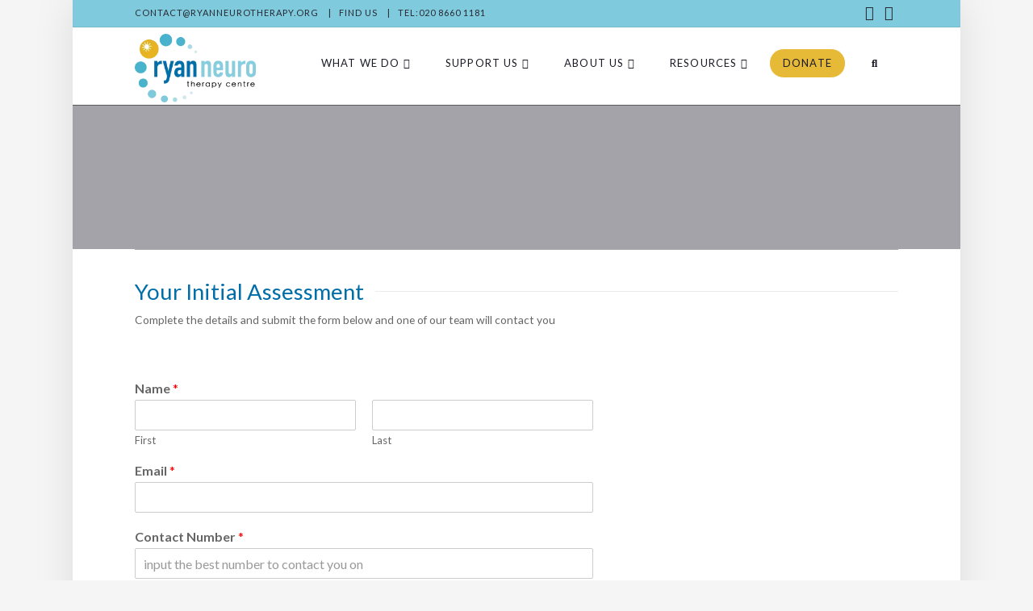

--- FILE ---
content_type: text/html; charset=UTF-8
request_url: https://ryanmstherapy.org/physio-assessment-form/
body_size: 27094
content:
<!DOCTYPE html>
<html class=" optml_no_js no-js" lang="en-GB">
<head>
<meta charset="UTF-8">
<meta name="viewport" content="width=device-width, initial-scale=1.0">
<link rel="pingback" href="https://ryanneurotherapy.org/xmlrpc.php">
<title>Physio Assessment Form | The Ryan Neuro Therapy Centre</title>
<meta name='robots' content='max-image-preview:large' />
<link rel='dns-prefetch' href='//ryanneurotherapy.org' />
<link rel='dns-prefetch' href='//mlumiaybyl2y.i.optimole.com' />
<link rel='preconnect' href='https://mlumiaybyl2y.i.optimole.com' />
<link rel="alternate" type="application/rss+xml" title="The Ryan Neuro Therapy Centre &raquo; Feed" href="https://ryanneurotherapy.org/feed/" />
<link rel="alternate" type="application/rss+xml" title="The Ryan Neuro Therapy Centre &raquo; Comments Feed" href="https://ryanneurotherapy.org/comments/feed/" />
<link rel="alternate" title="oEmbed (JSON)" type="application/json+oembed" href="https://ryanneurotherapy.org/wp-json/oembed/1.0/embed?url=https%3A%2F%2Fryanneurotherapy.org%2Fphysio-assessment-form%2F" />
<link rel="alternate" title="oEmbed (XML)" type="text/xml+oembed" href="https://ryanneurotherapy.org/wp-json/oembed/1.0/embed?url=https%3A%2F%2Fryanneurotherapy.org%2Fphysio-assessment-form%2F&#038;format=xml" />
		<!-- This site uses the Google Analytics by MonsterInsights plugin v9.11.0 - Using Analytics tracking - https://www.monsterinsights.com/ -->
		<!-- Note: MonsterInsights is not currently configured on this site. The site owner needs to authenticate with Google Analytics in the MonsterInsights settings panel. -->
					<!-- No tracking code set -->
				<!-- / Google Analytics by MonsterInsights -->
		<style id='wp-img-auto-sizes-contain-inline-css' type='text/css'>
img:is([sizes=auto i],[sizes^="auto," i]){contain-intrinsic-size:3000px 1500px}
/*# sourceURL=wp-img-auto-sizes-contain-inline-css */
</style>
<style id='wp-emoji-styles-inline-css' type='text/css'>

	img.wp-smiley, img.emoji {
		display: inline !important;
		border: none !important;
		box-shadow: none !important;
		height: 1em !important;
		width: 1em !important;
		margin: 0 0.07em !important;
		vertical-align: -0.1em !important;
		background: none !important;
		padding: 0 !important;
	}
/*# sourceURL=wp-emoji-styles-inline-css */
</style>
<style id='wp-block-library-inline-css' type='text/css'>
:root{--wp-block-synced-color:#7a00df;--wp-block-synced-color--rgb:122,0,223;--wp-bound-block-color:var(--wp-block-synced-color);--wp-editor-canvas-background:#ddd;--wp-admin-theme-color:#007cba;--wp-admin-theme-color--rgb:0,124,186;--wp-admin-theme-color-darker-10:#006ba1;--wp-admin-theme-color-darker-10--rgb:0,107,160.5;--wp-admin-theme-color-darker-20:#005a87;--wp-admin-theme-color-darker-20--rgb:0,90,135;--wp-admin-border-width-focus:2px}@media (min-resolution:192dpi){:root{--wp-admin-border-width-focus:1.5px}}.wp-element-button{cursor:pointer}:root .has-very-light-gray-background-color{background-color:#eee}:root .has-very-dark-gray-background-color{background-color:#313131}:root .has-very-light-gray-color{color:#eee}:root .has-very-dark-gray-color{color:#313131}:root .has-vivid-green-cyan-to-vivid-cyan-blue-gradient-background{background:linear-gradient(135deg,#00d084,#0693e3)}:root .has-purple-crush-gradient-background{background:linear-gradient(135deg,#34e2e4,#4721fb 50%,#ab1dfe)}:root .has-hazy-dawn-gradient-background{background:linear-gradient(135deg,#faaca8,#dad0ec)}:root .has-subdued-olive-gradient-background{background:linear-gradient(135deg,#fafae1,#67a671)}:root .has-atomic-cream-gradient-background{background:linear-gradient(135deg,#fdd79a,#004a59)}:root .has-nightshade-gradient-background{background:linear-gradient(135deg,#330968,#31cdcf)}:root .has-midnight-gradient-background{background:linear-gradient(135deg,#020381,#2874fc)}:root{--wp--preset--font-size--normal:16px;--wp--preset--font-size--huge:42px}.has-regular-font-size{font-size:1em}.has-larger-font-size{font-size:2.625em}.has-normal-font-size{font-size:var(--wp--preset--font-size--normal)}.has-huge-font-size{font-size:var(--wp--preset--font-size--huge)}.has-text-align-center{text-align:center}.has-text-align-left{text-align:left}.has-text-align-right{text-align:right}.has-fit-text{white-space:nowrap!important}#end-resizable-editor-section{display:none}.aligncenter{clear:both}.items-justified-left{justify-content:flex-start}.items-justified-center{justify-content:center}.items-justified-right{justify-content:flex-end}.items-justified-space-between{justify-content:space-between}.screen-reader-text{border:0;clip-path:inset(50%);height:1px;margin:-1px;overflow:hidden;padding:0;position:absolute;width:1px;word-wrap:normal!important}.screen-reader-text:focus{background-color:#ddd;clip-path:none;color:#444;display:block;font-size:1em;height:auto;left:5px;line-height:normal;padding:15px 23px 14px;text-decoration:none;top:5px;width:auto;z-index:100000}html :where(.has-border-color){border-style:solid}html :where([style*=border-top-color]){border-top-style:solid}html :where([style*=border-right-color]){border-right-style:solid}html :where([style*=border-bottom-color]){border-bottom-style:solid}html :where([style*=border-left-color]){border-left-style:solid}html :where([style*=border-width]){border-style:solid}html :where([style*=border-top-width]){border-top-style:solid}html :where([style*=border-right-width]){border-right-style:solid}html :where([style*=border-bottom-width]){border-bottom-style:solid}html :where([style*=border-left-width]){border-left-style:solid}html :where(img[class*=wp-image-]){height:auto;max-width:100%}:where(figure){margin:0 0 1em}html :where(.is-position-sticky){--wp-admin--admin-bar--position-offset:var(--wp-admin--admin-bar--height,0px)}@media screen and (max-width:600px){html :where(.is-position-sticky){--wp-admin--admin-bar--position-offset:0px}}

/*# sourceURL=wp-block-library-inline-css */
</style><style id='global-styles-inline-css' type='text/css'>
:root{--wp--preset--aspect-ratio--square: 1;--wp--preset--aspect-ratio--4-3: 4/3;--wp--preset--aspect-ratio--3-4: 3/4;--wp--preset--aspect-ratio--3-2: 3/2;--wp--preset--aspect-ratio--2-3: 2/3;--wp--preset--aspect-ratio--16-9: 16/9;--wp--preset--aspect-ratio--9-16: 9/16;--wp--preset--color--black: #000000;--wp--preset--color--cyan-bluish-gray: #abb8c3;--wp--preset--color--white: #ffffff;--wp--preset--color--pale-pink: #f78da7;--wp--preset--color--vivid-red: #cf2e2e;--wp--preset--color--luminous-vivid-orange: #ff6900;--wp--preset--color--luminous-vivid-amber: #fcb900;--wp--preset--color--light-green-cyan: #7bdcb5;--wp--preset--color--vivid-green-cyan: #00d084;--wp--preset--color--pale-cyan-blue: #8ed1fc;--wp--preset--color--vivid-cyan-blue: #0693e3;--wp--preset--color--vivid-purple: #9b51e0;--wp--preset--gradient--vivid-cyan-blue-to-vivid-purple: linear-gradient(135deg,rgb(6,147,227) 0%,rgb(155,81,224) 100%);--wp--preset--gradient--light-green-cyan-to-vivid-green-cyan: linear-gradient(135deg,rgb(122,220,180) 0%,rgb(0,208,130) 100%);--wp--preset--gradient--luminous-vivid-amber-to-luminous-vivid-orange: linear-gradient(135deg,rgb(252,185,0) 0%,rgb(255,105,0) 100%);--wp--preset--gradient--luminous-vivid-orange-to-vivid-red: linear-gradient(135deg,rgb(255,105,0) 0%,rgb(207,46,46) 100%);--wp--preset--gradient--very-light-gray-to-cyan-bluish-gray: linear-gradient(135deg,rgb(238,238,238) 0%,rgb(169,184,195) 100%);--wp--preset--gradient--cool-to-warm-spectrum: linear-gradient(135deg,rgb(74,234,220) 0%,rgb(151,120,209) 20%,rgb(207,42,186) 40%,rgb(238,44,130) 60%,rgb(251,105,98) 80%,rgb(254,248,76) 100%);--wp--preset--gradient--blush-light-purple: linear-gradient(135deg,rgb(255,206,236) 0%,rgb(152,150,240) 100%);--wp--preset--gradient--blush-bordeaux: linear-gradient(135deg,rgb(254,205,165) 0%,rgb(254,45,45) 50%,rgb(107,0,62) 100%);--wp--preset--gradient--luminous-dusk: linear-gradient(135deg,rgb(255,203,112) 0%,rgb(199,81,192) 50%,rgb(65,88,208) 100%);--wp--preset--gradient--pale-ocean: linear-gradient(135deg,rgb(255,245,203) 0%,rgb(182,227,212) 50%,rgb(51,167,181) 100%);--wp--preset--gradient--electric-grass: linear-gradient(135deg,rgb(202,248,128) 0%,rgb(113,206,126) 100%);--wp--preset--gradient--midnight: linear-gradient(135deg,rgb(2,3,129) 0%,rgb(40,116,252) 100%);--wp--preset--font-size--small: 13px;--wp--preset--font-size--medium: 20px;--wp--preset--font-size--large: 36px;--wp--preset--font-size--x-large: 42px;--wp--preset--spacing--20: 0.44rem;--wp--preset--spacing--30: 0.67rem;--wp--preset--spacing--40: 1rem;--wp--preset--spacing--50: 1.5rem;--wp--preset--spacing--60: 2.25rem;--wp--preset--spacing--70: 3.38rem;--wp--preset--spacing--80: 5.06rem;--wp--preset--shadow--natural: 6px 6px 9px rgba(0, 0, 0, 0.2);--wp--preset--shadow--deep: 12px 12px 50px rgba(0, 0, 0, 0.4);--wp--preset--shadow--sharp: 6px 6px 0px rgba(0, 0, 0, 0.2);--wp--preset--shadow--outlined: 6px 6px 0px -3px rgb(255, 255, 255), 6px 6px rgb(0, 0, 0);--wp--preset--shadow--crisp: 6px 6px 0px rgb(0, 0, 0);}:where(.is-layout-flex){gap: 0.5em;}:where(.is-layout-grid){gap: 0.5em;}body .is-layout-flex{display: flex;}.is-layout-flex{flex-wrap: wrap;align-items: center;}.is-layout-flex > :is(*, div){margin: 0;}body .is-layout-grid{display: grid;}.is-layout-grid > :is(*, div){margin: 0;}:where(.wp-block-columns.is-layout-flex){gap: 2em;}:where(.wp-block-columns.is-layout-grid){gap: 2em;}:where(.wp-block-post-template.is-layout-flex){gap: 1.25em;}:where(.wp-block-post-template.is-layout-grid){gap: 1.25em;}.has-black-color{color: var(--wp--preset--color--black) !important;}.has-cyan-bluish-gray-color{color: var(--wp--preset--color--cyan-bluish-gray) !important;}.has-white-color{color: var(--wp--preset--color--white) !important;}.has-pale-pink-color{color: var(--wp--preset--color--pale-pink) !important;}.has-vivid-red-color{color: var(--wp--preset--color--vivid-red) !important;}.has-luminous-vivid-orange-color{color: var(--wp--preset--color--luminous-vivid-orange) !important;}.has-luminous-vivid-amber-color{color: var(--wp--preset--color--luminous-vivid-amber) !important;}.has-light-green-cyan-color{color: var(--wp--preset--color--light-green-cyan) !important;}.has-vivid-green-cyan-color{color: var(--wp--preset--color--vivid-green-cyan) !important;}.has-pale-cyan-blue-color{color: var(--wp--preset--color--pale-cyan-blue) !important;}.has-vivid-cyan-blue-color{color: var(--wp--preset--color--vivid-cyan-blue) !important;}.has-vivid-purple-color{color: var(--wp--preset--color--vivid-purple) !important;}.has-black-background-color{background-color: var(--wp--preset--color--black) !important;}.has-cyan-bluish-gray-background-color{background-color: var(--wp--preset--color--cyan-bluish-gray) !important;}.has-white-background-color{background-color: var(--wp--preset--color--white) !important;}.has-pale-pink-background-color{background-color: var(--wp--preset--color--pale-pink) !important;}.has-vivid-red-background-color{background-color: var(--wp--preset--color--vivid-red) !important;}.has-luminous-vivid-orange-background-color{background-color: var(--wp--preset--color--luminous-vivid-orange) !important;}.has-luminous-vivid-amber-background-color{background-color: var(--wp--preset--color--luminous-vivid-amber) !important;}.has-light-green-cyan-background-color{background-color: var(--wp--preset--color--light-green-cyan) !important;}.has-vivid-green-cyan-background-color{background-color: var(--wp--preset--color--vivid-green-cyan) !important;}.has-pale-cyan-blue-background-color{background-color: var(--wp--preset--color--pale-cyan-blue) !important;}.has-vivid-cyan-blue-background-color{background-color: var(--wp--preset--color--vivid-cyan-blue) !important;}.has-vivid-purple-background-color{background-color: var(--wp--preset--color--vivid-purple) !important;}.has-black-border-color{border-color: var(--wp--preset--color--black) !important;}.has-cyan-bluish-gray-border-color{border-color: var(--wp--preset--color--cyan-bluish-gray) !important;}.has-white-border-color{border-color: var(--wp--preset--color--white) !important;}.has-pale-pink-border-color{border-color: var(--wp--preset--color--pale-pink) !important;}.has-vivid-red-border-color{border-color: var(--wp--preset--color--vivid-red) !important;}.has-luminous-vivid-orange-border-color{border-color: var(--wp--preset--color--luminous-vivid-orange) !important;}.has-luminous-vivid-amber-border-color{border-color: var(--wp--preset--color--luminous-vivid-amber) !important;}.has-light-green-cyan-border-color{border-color: var(--wp--preset--color--light-green-cyan) !important;}.has-vivid-green-cyan-border-color{border-color: var(--wp--preset--color--vivid-green-cyan) !important;}.has-pale-cyan-blue-border-color{border-color: var(--wp--preset--color--pale-cyan-blue) !important;}.has-vivid-cyan-blue-border-color{border-color: var(--wp--preset--color--vivid-cyan-blue) !important;}.has-vivid-purple-border-color{border-color: var(--wp--preset--color--vivid-purple) !important;}.has-vivid-cyan-blue-to-vivid-purple-gradient-background{background: var(--wp--preset--gradient--vivid-cyan-blue-to-vivid-purple) !important;}.has-light-green-cyan-to-vivid-green-cyan-gradient-background{background: var(--wp--preset--gradient--light-green-cyan-to-vivid-green-cyan) !important;}.has-luminous-vivid-amber-to-luminous-vivid-orange-gradient-background{background: var(--wp--preset--gradient--luminous-vivid-amber-to-luminous-vivid-orange) !important;}.has-luminous-vivid-orange-to-vivid-red-gradient-background{background: var(--wp--preset--gradient--luminous-vivid-orange-to-vivid-red) !important;}.has-very-light-gray-to-cyan-bluish-gray-gradient-background{background: var(--wp--preset--gradient--very-light-gray-to-cyan-bluish-gray) !important;}.has-cool-to-warm-spectrum-gradient-background{background: var(--wp--preset--gradient--cool-to-warm-spectrum) !important;}.has-blush-light-purple-gradient-background{background: var(--wp--preset--gradient--blush-light-purple) !important;}.has-blush-bordeaux-gradient-background{background: var(--wp--preset--gradient--blush-bordeaux) !important;}.has-luminous-dusk-gradient-background{background: var(--wp--preset--gradient--luminous-dusk) !important;}.has-pale-ocean-gradient-background{background: var(--wp--preset--gradient--pale-ocean) !important;}.has-electric-grass-gradient-background{background: var(--wp--preset--gradient--electric-grass) !important;}.has-midnight-gradient-background{background: var(--wp--preset--gradient--midnight) !important;}.has-small-font-size{font-size: var(--wp--preset--font-size--small) !important;}.has-medium-font-size{font-size: var(--wp--preset--font-size--medium) !important;}.has-large-font-size{font-size: var(--wp--preset--font-size--large) !important;}.has-x-large-font-size{font-size: var(--wp--preset--font-size--x-large) !important;}
/*# sourceURL=global-styles-inline-css */
</style>

<style id='classic-theme-styles-inline-css' type='text/css'>
/*! This file is auto-generated */
.wp-block-button__link{color:#fff;background-color:#32373c;border-radius:9999px;box-shadow:none;text-decoration:none;padding:calc(.667em + 2px) calc(1.333em + 2px);font-size:1.125em}.wp-block-file__button{background:#32373c;color:#fff;text-decoration:none}
/*# sourceURL=/wp-includes/css/classic-themes.min.css */
</style>
<link rel='stylesheet' id='wpforms-classic-full-css' href='https://ryanneurotherapy.org/wp-content/plugins/wpforms/assets/css/frontend/classic/wpforms-full.min.css?ver=1.9.2.1' type='text/css' media='all' />
<link rel='stylesheet' id='x-stack-css' href='https://ryanneurotherapy.org/wp-content/themes/x/framework/dist/css/site/stacks/icon.css?ver=10.4.20' type='text/css' media='all' />
<link rel='stylesheet' id='x-child-css' href='https://ryanneurotherapy.org/wp-content/themes/x-child/style.css?ver=10.4.20' type='text/css' media='all' />
<link rel='stylesheet' id='tablepress-default-css' href='https://ryanneurotherapy.org/wp-content/plugins/tablepress/css/build/default.css?ver=3.1.1' type='text/css' media='all' />
<style id='optm_lazyload_noscript_style-inline-css' type='text/css'>
html.optml_no_js img[data-opt-src] { display: none !important; } 
 html .elementor-section[data-settings*="background_background"]:not(.optml-bg-lazyloaded),
html .elementor-section > .elementor-background-overlay:not(.optml-bg-lazyloaded),
html [class*="wp-block-cover"][style*="background-image"]:not(.optml-bg-lazyloaded),
html [class*="wp-block-group"][style*="background-image"]:not(.optml-bg-lazyloaded) { background-image: none !important; } 
/*# sourceURL=optm_lazyload_noscript_style-inline-css */
</style>
<style id='cs-inline-css' type='text/css'>
@media (min-width:1200px){.x-hide-xl{display:none !important;}}@media (min-width:979px) and (max-width:1199px){.x-hide-lg{display:none !important;}}@media (min-width:767px) and (max-width:978px){.x-hide-md{display:none !important;}}@media (min-width:480px) and (max-width:766px){.x-hide-sm{display:none !important;}}@media (max-width:479px){.x-hide-xs{display:none !important;}} a,h1 a:hover,h2 a:hover,h3 a:hover,h4 a:hover,h5 a:hover,h6 a:hover,#respond .required,.x-pagination a:hover,.x-pagination span.current,.woocommerce-pagination a:hover,.woocommerce-pagination span[aria-current],.widget_tag_cloud .tagcloud a:hover,.widget_product_tag_cloud .tagcloud a:hover,.x-scroll-top:hover,.x-comment-author a:hover,.mejs-button button:hover{color:rgb(14,1,173);}a:hover{color:rgb(22,173,255);}a.x-img-thumbnail:hover,textarea:focus,input[type="text"]:focus,input[type="password"]:focus,input[type="datetime"]:focus,input[type="datetime-local"]:focus,input[type="date"]:focus,input[type="month"]:focus,input[type="time"]:focus,input[type="week"]:focus,input[type="number"]:focus,input[type="email"]:focus,input[type="url"]:focus,input[type="search"]:focus,input[type="tel"]:focus,input[type="color"]:focus,.uneditable-input:focus,.x-pagination a:hover,.x-pagination span.current,.woocommerce-pagination a:hover,.woocommerce-pagination span[aria-current],.widget_tag_cloud .tagcloud a:hover,.widget_product_tag_cloud .tagcloud a:hover,.x-scroll-top:hover{border-color:rgb(14,1,173);}.flex-direction-nav a,.flex-control-nav a:hover,.flex-control-nav a.flex-active,.x-dropcap,.x-skill-bar .bar,.x-pricing-column.featured h2,.x-portfolio-filters,.x-entry-share .x-share:hover,.widget_price_filter .ui-slider .ui-slider-range,.mejs-time-current{background-color:rgb(14,1,173);}.x-portfolio-filters:hover{background-color:rgb(22,173,255);}.entry-title:before{display:none;}.x-comment-author,.x-comment-time,.comment-form-author label,.comment-form-email label,.comment-form-url label,.comment-form-rating label,.comment-form-comment label{font-family:"Lato",sans-serif;}.x-comment-time,.entry-thumb:before,.p-meta{color:rgb(102,102,102);}.entry-title a:hover,.x-comment-author,.x-comment-author a,.comment-form-author label,.comment-form-email label,.comment-form-url label,.comment-form-rating label,.comment-form-comment label,.x-accordion-heading .x-accordion-toggle,.x-nav-tabs > li > a:hover,.x-nav-tabs > .active > a,.x-nav-tabs > .active > a:hover,.mejs-button button{color:#006ea9;}.h-comments-title small,.h-feature-headline span i,.x-portfolio-filters-menu,.mejs-time-loaded{background-color:#006ea9 !important;}@media (min-width:1200px){.x-sidebar{width:250px;}body.x-sidebar-content-active,body[class*="page-template-template-blank"].x-sidebar-content-active.x-blank-template-sidebar-active{padding-left:250px;}body.x-content-sidebar-active,body[class*="page-template-template-blank"].x-content-sidebar-active.x-blank-template-sidebar-active{padding-right:250px;}}.x-content-sidebar-active .alignwide,.x-sidebar-content-active .alignwide{width:calc((1012 / 946) * 100%);max-width:calc((1012 / 946) * 100%);margin-left:calc((((1012 / 946) * 100%) - 100%) / -2);}@media (min-width:1200px){.x-content-sidebar-active .alignwide,.x-sidebar-content-active .alignwide{width:auto;max-width:none;margin-left:0;margin-right:0;}}.x-content-sidebar-active .alignfull,.x-sidebar-content-active .alignfull{width:calc((1100 / 946) * 100%);max-width:calc((1100 / 946) * 100%);margin-left:calc((((1100 / 946) * 100%) - 100%) / -2);}@media (min-width:1200px){.x-content-sidebar-active .alignfull,.x-sidebar-content-active .alignfull{width:auto;max-width:none;margin-left:0;margin-right:0;}}.x-full-width-active .alignwide{width:calc((1012 / 946) * 100%);max-width:calc((1012 / 946) * 100%);margin-left:calc((((1012 / 946) * 100%) - 100%) / -2);}.x-full-width-active .alignfull{width:calc((1100 / 946) * 100%);max-width:calc((1100 / 946) * 100%);margin-left:calc((((1100 / 946) * 100%) - 100%) / -2);}html{font-size:10px;}@media (min-width:500px){html{font-size:calc(10px + (12 - 10) * ((100vw - 500px) / (1000 - 500)));}}@media (min-width:1000px){html{font-size:12px;}}body{font-style:normal;font-weight:400;color:rgb(102,102,102);background-color:rgb(245,245,245);}.w-b{font-weight:400 !important;}h1,h2,h3,h4,h5,h6,.h1,.h2,.h3,.h4,.h5,.h6{font-family:"Lato",sans-serif;font-style:normal;font-weight:400;}h1,.h1{letter-spacing:0em;}h2,.h2{letter-spacing:0em;}h3,.h3{letter-spacing:0em;}h4,.h4{letter-spacing:0em;}h5,.h5{letter-spacing:0em;}h6,.h6{letter-spacing:0em;}.w-h{font-weight:400 !important;}.x-container.width{width:86%;}.x-container.max{max-width:1100px;}.x-bar-content.x-container.width{flex-basis:86%;}.site,.x-site{width:86%;max-width:1100px;}.x-main.full{float:none;clear:both;display:block;width:auto;}@media (max-width:978.98px){.x-main.full,.x-main.left,.x-main.right,.x-sidebar.left,.x-sidebar.right{float:none;display:block;width:auto !important;}}.entry-header,.entry-content{font-size:1.15rem;}body,input,button,select,textarea{font-family:"Lato",sans-serif;}h1,h2,h3,h4,h5,h6,.h1,.h2,.h3,.h4,.h5,.h6,h1 a,h2 a,h3 a,h4 a,h5 a,h6 a,.h1 a,.h2 a,.h3 a,.h4 a,.h5 a,.h6 a,blockquote{color:#006ea9;}.cfc-h-tx{color:#006ea9 !important;}.cfc-h-bd{border-color:#006ea9 !important;}.cfc-h-bg{background-color:#006ea9 !important;}.cfc-b-tx{color:rgb(102,102,102) !important;}.cfc-b-bd{border-color:rgb(102,102,102) !important;}.cfc-b-bg{background-color:rgb(102,102,102) !important;}.x-btn,.button,[type="submit"]{color:#006ea9;border-color:#7fcadc;background-color:#e6b322;text-shadow:0 0.075em 0.075em rgba(0,0,0,0.5);border-radius:100em;padding:0.579em 1.105em 0.842em;font-size:19px;}.x-btn:hover,.button:hover,[type="submit"]:hover{color:#ffffff;border-color:rgb(255,255,255);background-color:#e6b322;text-shadow:0 0.075em 0.075em rgba(0,0,0,0.5);}.x-btn.x-btn-real,.x-btn.x-btn-real:hover{margin-bottom:0.25em;text-shadow:0 0.075em 0.075em rgba(0,0,0,0.65);}.x-btn.x-btn-real{box-shadow:0 0.25em 0 0 #141516,0 4px 9px rgba(0,0,0,0.75);}.x-btn.x-btn-real:hover{box-shadow:0 0.25em 0 0 #000000,0 4px 9px rgba(0,0,0,0.75);}.x-btn.x-btn-flat,.x-btn.x-btn-flat:hover{margin-bottom:0;text-shadow:0 0.075em 0.075em rgba(0,0,0,0.65);box-shadow:none;}.x-btn.x-btn-transparent,.x-btn.x-btn-transparent:hover{margin-bottom:0;border-width:3px;text-shadow:none;text-transform:uppercase;background-color:transparent;box-shadow:none;}.x-navbar .desktop .x-nav > li > a,.x-navbar .desktop .sub-menu a,.x-navbar .mobile .x-nav li a{color:rgb(27,27,40);}.x-navbar .desktop .x-nav > li > a:hover,.x-navbar .desktop .x-nav > .x-active > a,.x-navbar .desktop .x-nav > .current-menu-item > a,.x-navbar .desktop .sub-menu a:hover,.x-navbar .desktop .sub-menu .x-active > a,.x-navbar .desktop .sub-menu .current-menu-item > a,.x-navbar .desktop .x-nav .x-megamenu > .sub-menu > li > a,.x-navbar .mobile .x-nav li > a:hover,.x-navbar .mobile .x-nav .x-active > a,.x-navbar .mobile .x-nav .current-menu-item > a{color:rgb(27,27,40);}.x-navbar .desktop .x-nav > li > a{height:90px;padding-top:38px;}.x-navbar .desktop .x-nav > li ul{top:90px;}@media (min-width:1200px){body.x-sidebar-content-active .x-widgetbar,body.x-sidebar-content-active .x-navbar-fixed-top,body[class*="page-template-template-blank"].x-sidebar-content-active.x-blank-template-sidebar-active .x-widgetbar,body[class*="page-template-template-blank"].x-sidebar-content-active.x-blank-template-sidebar-active .x-navbar-fixed-top{left:250px;}body.x-content-sidebar-active .x-widgetbar,body.x-content-sidebar-active .x-navbar-fixed-top,body[class*="page-template-template-blank"].x-content-sidebar-active.x-blank-template-sidebar-active .x-widgetbar,body[class*="page-template-template-blank"].x-content-sidebar-active.x-blank-template-sidebar-active .x-navbar-fixed-top{right:250px;}}@media (max-width:979px){}.x-navbar.x-navbar-fixed-top.x-container.max.width{width:86%%;max-width:1100pxpx;}.x-navbar-inner{min-height:90px;}.x-brand{margin-top:29px;font-family:"Lato",sans-serif;font-size:18px;font-style:normal;font-weight:400;letter-spacing:0em;color:#272727;}.x-brand:hover,.x-brand:focus{color:#272727;}.x-brand img{width:calc(300px / 2);}.x-navbar .x-nav-wrap .x-nav > li > a{font-family:"Lato",sans-serif;font-style:normal;font-weight:400;letter-spacing:0.085em;text-transform:uppercase;}.x-navbar .desktop .x-nav > li > a{font-size:13px;}.x-navbar .desktop .x-nav > li > a:not(.x-btn-navbar-woocommerce){padding-left:5px;padding-right:5px;}.x-navbar .desktop .x-nav > li > a > span{padding-right:calc(1.25em - 0.085em);}.x-btn-navbar{margin-top:28px;}.x-btn-navbar,.x-btn-navbar.collapsed{font-size:32px;}@media (max-width:979px){.x-widgetbar{left:0;right:0;}}.bg .mejs-container,.x-video .mejs-container{position:unset !important;} @font-face{font-family:'FontAwesomePro';font-style:normal;font-weight:900;font-display:block;src:url('https://ryanneurotherapy.org/wp-content/plugins/cornerstone/assets/fonts/fa-solid-900.woff2?ver=6.4.2') format('woff2'),url('https://ryanneurotherapy.org/wp-content/plugins/cornerstone/assets/fonts/fa-solid-900.ttf?ver=6.4.2') format('truetype');}[data-x-fa-pro-icon]{font-family:"FontAwesomePro" !important;}[data-x-fa-pro-icon]:before{content:attr(data-x-fa-pro-icon);}[data-x-icon],[data-x-icon-o],[data-x-icon-l],[data-x-icon-s],[data-x-icon-b],[data-x-icon-sr],[data-x-icon-ss],[data-x-icon-sl],[data-x-fa-pro-icon],[class*="cs-fa-"]{display:inline-flex;font-style:normal;font-weight:400;text-decoration:inherit;text-rendering:auto;-webkit-font-smoothing:antialiased;-moz-osx-font-smoothing:grayscale;}[data-x-icon].left,[data-x-icon-o].left,[data-x-icon-l].left,[data-x-icon-s].left,[data-x-icon-b].left,[data-x-icon-sr].left,[data-x-icon-ss].left,[data-x-icon-sl].left,[data-x-fa-pro-icon].left,[class*="cs-fa-"].left{margin-right:0.5em;}[data-x-icon].right,[data-x-icon-o].right,[data-x-icon-l].right,[data-x-icon-s].right,[data-x-icon-b].right,[data-x-icon-sr].right,[data-x-icon-ss].right,[data-x-icon-sl].right,[data-x-fa-pro-icon].right,[class*="cs-fa-"].right{margin-left:0.5em;}[data-x-icon]:before,[data-x-icon-o]:before,[data-x-icon-l]:before,[data-x-icon-s]:before,[data-x-icon-b]:before,[data-x-icon-sr]:before,[data-x-icon-ss]:before,[data-x-icon-sl]:before,[data-x-fa-pro-icon]:before,[class*="cs-fa-"]:before{line-height:1;}@font-face{font-family:'FontAwesome';font-style:normal;font-weight:900;font-display:block;src:url('https://ryanneurotherapy.org/wp-content/plugins/cornerstone/assets/fonts/fa-solid-900.woff2?ver=6.4.2') format('woff2'),url('https://ryanneurotherapy.org/wp-content/plugins/cornerstone/assets/fonts/fa-solid-900.ttf?ver=6.4.2') format('truetype');}[data-x-icon],[data-x-icon-s],[data-x-icon][class*="cs-fa-"]{font-family:"FontAwesome" !important;font-weight:900;}[data-x-icon]:before,[data-x-icon][class*="cs-fa-"]:before{content:attr(data-x-icon);}[data-x-icon-s]:before{content:attr(data-x-icon-s);}@font-face{font-family:'FontAwesomeRegular';font-style:normal;font-weight:400;font-display:block;src:url('https://ryanneurotherapy.org/wp-content/plugins/cornerstone/assets/fonts/fa-regular-400.woff2?ver=6.4.2') format('woff2'),url('https://ryanneurotherapy.org/wp-content/plugins/cornerstone/assets/fonts/fa-regular-400.ttf?ver=6.4.2') format('truetype');}@font-face{font-family:'FontAwesomePro';font-style:normal;font-weight:400;font-display:block;src:url('https://ryanneurotherapy.org/wp-content/plugins/cornerstone/assets/fonts/fa-regular-400.woff2?ver=6.4.2') format('woff2'),url('https://ryanneurotherapy.org/wp-content/plugins/cornerstone/assets/fonts/fa-regular-400.ttf?ver=6.4.2') format('truetype');}[data-x-icon-o]{font-family:"FontAwesomeRegular" !important;}[data-x-icon-o]:before{content:attr(data-x-icon-o);}@font-face{font-family:'FontAwesomeLight';font-style:normal;font-weight:300;font-display:block;src:url('https://ryanneurotherapy.org/wp-content/plugins/cornerstone/assets/fonts/fa-light-300.woff2?ver=6.4.2') format('woff2'),url('https://ryanneurotherapy.org/wp-content/plugins/cornerstone/assets/fonts/fa-light-300.ttf?ver=6.4.2') format('truetype');}@font-face{font-family:'FontAwesomePro';font-style:normal;font-weight:300;font-display:block;src:url('https://ryanneurotherapy.org/wp-content/plugins/cornerstone/assets/fonts/fa-light-300.woff2?ver=6.4.2') format('woff2'),url('https://ryanneurotherapy.org/wp-content/plugins/cornerstone/assets/fonts/fa-light-300.ttf?ver=6.4.2') format('truetype');}[data-x-icon-l]{font-family:"FontAwesomeLight" !important;font-weight:300;}[data-x-icon-l]:before{content:attr(data-x-icon-l);}@font-face{font-family:'FontAwesomeBrands';font-style:normal;font-weight:normal;font-display:block;src:url('https://ryanneurotherapy.org/wp-content/plugins/cornerstone/assets/fonts/fa-brands-400.woff2?ver=6.4.2') format('woff2'),url('https://ryanneurotherapy.org/wp-content/plugins/cornerstone/assets/fonts/fa-brands-400.ttf?ver=6.4.2') format('truetype');}[data-x-icon-b]{font-family:"FontAwesomeBrands" !important;}[data-x-icon-b]:before{content:attr(data-x-icon-b);}.widget.widget_rss li .rsswidget:before{content:"\f35d";padding-right:0.4em;font-family:"FontAwesome";} .m8q8-0.x-section{margin-top:0px;margin-right:0px;margin-bottom:0px;margin-left:0px;border-top-width:0;border-right-width:0;border-bottom-width:0;border-left-width:0;padding-right:0px;padding-left:0px;z-index:1;}.m8q8-1.x-section{padding-top:45px;}.m8q8-2.x-section{padding-bottom:45px;}.m8q8-3.x-section{padding-top:0px;}.m8q8-4.x-section{padding-bottom:0px;}.m8q8-5.x-container{margin-top:0em;margin-right:auto;margin-bottom:0em;margin-left:auto;border-top-width:0;border-right-width:0;border-bottom-width:0;border-left-width:0;font-size:1em;box-shadow:none;z-index:1;}.m8q8-6.x-column{border-top-width:0;border-right-width:0;border-bottom-width:0;border-left-width:0;box-shadow:none;z-index:1;}.m8q8-7.x-column{padding-top:4%;padding-right:4%;padding-bottom:4%;padding-left:4%;}.m8q8-9{width:100%;max-width:none;border-top-width:1px;border-right-width:0;border-bottom-width:0;border-left-width:0;border-top-style:solid;border-right-style:solid;border-bottom-style:solid;border-left-style:solid;border-top-color:rgba(89,89,89,0.5);border-right-color:rgba(89,89,89,0.5);border-bottom-color:rgba(89,89,89,0.5);border-left-color:rgba(89,89,89,0.5);font-size:1em;}.m8q8-a.x-row{z-index:1;margin-top:0px;margin-right:auto;margin-bottom:0px;margin-left:auto;border-top-width:0;border-right-width:0;border-bottom-width:0;border-left-width:0;padding-top:1px;padding-right:1px;padding-bottom:1px;padding-left:1px;font-size:1em;}.m8q8-a > .x-row-inner{flex-direction:row;justify-content:flex-start;align-items:stretch;align-content:stretch;margin-top:calc(((1rem / 2) + 1px) * -1);margin-right:calc(((1rem / 2) + 1px) * -1);margin-bottom:calc(((1rem / 2) + 1px) * -1);margin-left:calc(((1rem / 2) + 1px) * -1);}.m8q8-a > .x-row-inner > *{flex-grow:1;margin-top:calc(1rem / 2);margin-bottom:calc(1rem / 2);margin-right:calc(1rem / 2);margin-left:calc(1rem / 2);}.m8q8-b{--gap:1rem;}.m8q8-b > .x-row-inner > *:nth-child(1n - 0) {flex-basis:calc(100% - clamp(0px,var(--gap),9999px));}.m8q8-c.x-col{z-index:1;border-top-width:0;border-right-width:0;border-bottom-width:0;border-left-width:0;font-size:1em;}  .x-boxed-layout-active .site{border:0;box-shadow:0 0.15em 4em rgba(0,0,0,0.1);}.x-section{margin:0px;padding:0px;}h1,h2,h3,h4,h5,h6{line-height:1.2 !important;}h2,.h2{font-size:2em;}h3,.h3{font-size:1.5em;font-weight:300;text-transform:uppercase;}h4,.h4{font-size:1.2em;}h5,.h5{font-size:0.8em;}h6,.h6{font-size:0.5em;}.h-promo{display:block;font-size:0.375em;font-weight:400;letter-spacing:0.15em;line-height:1 !important;text-transform:uppercase;color:inherit;}.h-resp-main{max-width:15em;margin:0;}.h-resp-main.cs-ta-center{margin-left:auto;margin-right:auto;}.h-sup{display:block;margin-right:-0.15em;margin-bottom:1em;font-family:"Open Sans",sans-serif;font-size:0.375em;font-weight:400;letter-spacing:0.15em;line-height:1 !important;text-transform:uppercase;color:inherit;}.white{color:#ffffff !important;}.h-custom-headline hr{width:50%;height:2px;max-width:180px;margin:1em 0 0;font-size:0.375em;background-color:rgba(109,171,0,1);}.h-custom-headline.cs-ta-center hr{margin-left:auto;margin-right:auto;}.h-custom-headline hr.accent-1{background-color:#fd7563;}.h-custom-headline hr.accent-2{background-color:#f5a623;}.h-custom-headline hr.accent-3{background-color:#f8e71c;}.h-custom-headline hr.accent-4{background-color:#b3d430;}.h-custom-headline hr.accent-5{background-color:#00a380;}.styled-quote{border:0;padding:2.5em;font-size:1.25em;color:#ffffff;background-color:#4FABFC;}.styled-quote cite{color:inherit;opacity:0.5;}.x-cite{color:#595959;}a:hover{text-decoration:underline;}li{padding-bottom:0.5em;}.x-btn{padding:10px 30px !important;text-shadow:none !important;}.x-topbar{background-color:#7fcadc;}.x-topbar .p-info,.x-topbar .p-info > a,.x-topbar .x-social-global a{color:#272932;}.x-topbar .p-info > a:hover{text-decoration:underline;}.x-slider-container.above,.x-slider-container.below{border:0;}.x-navbar{background-color:#ffffff;border-bottom:1px solid #595959;}.x-navbar .desktop .x-nav > li > a:hover > span,.x-navbar .desktop .x-nav > .x-active > a > span,.x-navbar .desktop .x-nav > .current-menu-item > a > span{border-color:#595959;}.x-navbar .desktop .x-nav > li.menu-item-fill > a > span{color:#7CA820;border-color:transparent;background-color:#666666;}.x-btn-navbar{text-shadow:none;}.x-navbar .mobile .x-nav li > a{border-color:rgba(255,255,255,0.25);}.x-brand{margin-top:8px;}.x-btn-navbar{color:#595959;}.x-btn-navbar.collapsed{color:#595959;}.x-colophon.top{background:#595959;}.x-colophon.bottom{background:#272932;}.x-social-global a,.x-colophon.bottom,.x-colophon-content > p > a{color:#ffffff;}.x-social-global a:hover{text-decoration:none;color:#ffffff;}.x-colophon.top a,.x-colophon.top,.x-colophon.top h4{color:#ffffff;}.x-colophon.top a:hover{color:#ffffff;}.x-recent-posts .x-recent-posts-date{color:rgb(39,41,50);}.wpcf7-form-control{border:0;}.wpcf7-submit{border:0;padding:0.75em 2em;text-shadow:none;color:#000000;background-color:#ffffff;}.wpcf7-form > p{color:#333;}.about-first-col-border{border-right:3px solid #cccccc !important;}@media (max-width:767px){.about-first-col-border{border-right:0 !important;border-bottom:3px solid #cccccc !important;}}.vat{vertical-align:top !important;}.vam{vertical-align:middle !important;}.vab{vertical-align:bottom !important;}[class*="section-bg-overlay"]{position:relative;z-index:0;}[class*="section-bg-overlay"]:before{content:"";display:block;position:absolute;top:0;left:0;right:0;bottom:0;background-color:#000000;opacity:0.5;z-index:-1;}.x-promo-content h3{color:black;margin-top:0em;margin-bottom:0em;font-size:1.5em;}.x-promo-content{padding:10px;}.x-navbar .desktop .x-nav > li:nth-last-child(2) a span{border:1px solid #ffffff;padding:0.875em 1.25em;border-radius:100em;background-color:rgb(230,185,55);}.center-custom-image{display:block;margin:0 auto;padding:10px}@media screen and (-ms-high-contrast:active),screen and (-ms-high-contrast:none){.x-face-graphic img,.x-image img{width:100% !important;}}.x-recent-posts .x-recent-posts-img{background-size:100% auto!important;}.x-recent-posts .h-recent-posts{font-size:1em;text-transform:none;text-align:center;}.x-recent-posts .h-recent-posts{white-space:normal;}.x-iso-container-posts.cols-2 .entry-featured{margin-top:0;}.entry-featured{padding:0}.entry-header{font-size:1rem;padding-top:4%;text-align:left;}.e55-1.x-section{margin:0em;padding:45px 0px 45px 0px;background-color:transparent;z-index:1;}
/*# sourceURL=cs-inline-css */
</style>
<script type="text/javascript" src="https://ryanneurotherapy.org/wp-includes/js/jquery/jquery.min.js?ver=3.7.1" id="jquery-core-js"></script>
<script type="text/javascript" src="https://ryanneurotherapy.org/wp-includes/js/jquery/jquery-migrate.min.js?ver=3.4.1" id="jquery-migrate-js"></script>
<script type="text/javascript" id="optml-print-js-after">
/* <![CDATA[ */
			(function(w, d){
					w.addEventListener("beforeprint", function(){
						let images = d.getElementsByTagName( "img" );
							for (let img of images) {
								if ( !img.dataset.optSrc) {
									continue;
								}
								img.src = img.dataset.optSrc;
								delete img.dataset.optSrc;
							}
					});
			
			}(window, document));
								 
//# sourceURL=optml-print-js-after
/* ]]> */
</script>
<link rel="https://api.w.org/" href="https://ryanneurotherapy.org/wp-json/" /><link rel="alternate" title="JSON" type="application/json" href="https://ryanneurotherapy.org/wp-json/wp/v2/pages/11312" /><link rel="canonical" href="https://ryanneurotherapy.org/physio-assessment-form/" />
<!-- AN v7.2.0 -->
<meta name="generator" content="Optimole 3.13.7">
		<style type="text/css">
			img[data-opt-src]:not([data-opt-lazy-loaded]) {
				transition: .2s filter linear, .2s opacity linear, .2s border-radius linear;
				-webkit-transition: .2s filter linear, .2s opacity linear, .2s border-radius linear;
				-moz-transition: .2s filter linear, .2s opacity linear, .2s border-radius linear;
				-o-transition: .2s filter linear, .2s opacity linear, .2s border-radius linear;
			}
			img[data-opt-src]:not([data-opt-lazy-loaded]) {
					opacity: .75;
					-webkit-filter: blur(8px);
					-moz-filter: blur(8px);
					-o-filter: blur(8px);
					-ms-filter: blur(8px);
					filter: blur(8px);
					transform: scale(1.04);
					animation: 0.1s ease-in;
					-webkit-transform: translate3d(0, 0, 0);
			}
			/** optmliframelazyloadplaceholder */
		</style>
		<script type="application/javascript">
					document.documentElement.className = document.documentElement.className.replace(/\boptml_no_js\b/g, "");
						(function(w, d){
							var b = d.getElementsByTagName("head")[0];
							var s = d.createElement("script");
							var v = ("IntersectionObserver" in w && "isIntersecting" in w.IntersectionObserverEntry.prototype) ? "_no_poly" : "";
							s.async = true;
							s.src = "https://mlumiaybyl2y.i.optimole.com/js-lib/v2/latest/optimole_lib" + v  + ".min.js";
							b.appendChild(s);
							w.optimoleData = {
								lazyloadOnly: "optimole-lazy-only",
								backgroundReplaceClasses: ["tp-bgimg"],
								nativeLazyload : false,
								scalingDisabled: false,
								watchClasses: [],
								backgroundLazySelectors: ".elementor-section[data-settings*=\"background_background\"], .elementor-section > .elementor-background-overlay, [class*=\"wp-block-cover\"][style*=\"background-image\"], [class*=\"wp-block-group\"][style*=\"background-image\"], .tp-bgimg",
								network_optimizations: false,
								ignoreDpr: true,
								quality: 0,
								maxWidth: 1920,
								maxHeight: 1080,
							}
						}(window, document));
		</script><link rel="icon" href="https://mlumiaybyl2y.i.optimole.com/w:auto/h:auto/q:mauto/f:best/https://ryanneurotherapy.org/wp-content/uploads/2023/11/RYAN-NEURO-2-e1698939407128.png" sizes="32x32" />
<link rel="icon" href="https://mlumiaybyl2y.i.optimole.com/w:auto/h:auto/q:mauto/f:best/https://ryanneurotherapy.org/wp-content/uploads/2023/11/RYAN-NEURO-2-e1698939407128.png" sizes="192x192" />
<link rel="apple-touch-icon" href="https://mlumiaybyl2y.i.optimole.com/w:auto/h:auto/q:mauto/f:best/https://ryanneurotherapy.org/wp-content/uploads/2023/11/RYAN-NEURO-2-e1698939407128.png" />
<meta name="msapplication-TileImage" content="https://mlumiaybyl2y.i.optimole.com/w:auto/h:auto/q:mauto/f:best/https://ryanneurotherapy.org/wp-content/uploads/2023/11/RYAN-NEURO-2-e1698939407128.png" />
		<style type="text/css" id="wp-custom-css">
			/* Custom CSS for site is in Cornerstone custom code */		</style>
		<link rel="stylesheet" href="//fonts.googleapis.com/css?family=Lato:400,400i,700,700i&#038;subset=latin,latin-ext&#038;display=auto" type="text/css" media="all" crossorigin="anonymous" data-x-google-fonts></link><link rel='stylesheet' id='wpforms-content-frontend-css' href='https://ryanneurotherapy.org/wp-content/plugins/wpforms/assets/pro/css/fields/content/frontend.min.css?ver=1.9.2.1' type='text/css' media='all' />
<link rel='stylesheet' id='wpforms-smart-phone-field-css' href='https://ryanneurotherapy.org/wp-content/plugins/wpforms/assets/pro/css/fields/phone/intl-tel-input.min.css?ver=21.2.8' type='text/css' media='all' />
</head>
<body class="wp-singular page-template page-template-template-blank-4 page-template-template-blank-4-php page page-id-11312 wp-theme-x wp-child-theme-x-child x-stack-icon x-child-theme-active x-boxed-layout-active x-full-width-active x-portfolio-meta-disabled x-navbar-static-active cornerstone-v7_4_22 x-v10_4_20">

  
  
  <div id="x-root" class="x-root">

    
    <div id="top" class="site">

    <header class="masthead masthead-inline" role="banner">

  <div class="x-topbar">
    <div class="x-topbar-inner x-container max width">
            <p class="p-info"><a  href="mailto:contact@ryanneurotherapy.org">contact@ryanneurotherapy.org</a>&nbsp  &nbsp  | &nbsp    <a href="https://ryanneurotherapy.org/find-us">Find us</a>&nbsp  &nbsp  | &nbsp   <a href="tel:+02086601181">Tel:020 8660 1181</a></p>
            <div class="x-social-global"><a href="https://www.facebook.com/ryanmstc/" class="facebook" title="Facebook" target="_blank" rel=""><i class='x-framework-icon x-icon-facebook-square' data-x-icon-b='&#xf082;' aria-hidden=true></i></a><a href="https://www.instagram.com/ryan_neuro/" class="instagram" title="Instagram" target="_blank" rel=""><i class='x-framework-icon x-icon-instagram' data-x-icon-b='&#xf16d;' aria-hidden=true></i></a></div>    </div>
  </div>



  <div class="x-navbar-wrap">
    <div class="x-navbar">
      <div class="x-navbar-inner">
        <div class="x-container max width">
          
<a href="https://ryanneurotherapy.org/" class="x-brand img">
  <img decoding=async  fetchpriority="high" src="https://mlumiaybyl2y.i.optimole.com/w:auto/h:auto/q:mauto/f:best/https://ryanneurotherapy.org/wp-content/uploads/2023/11/RYAN-NEURO-2-e1698939407128.png" alt=" Ryan Neuro Therapy Centre"></a>
          
<a href="#" id="x-btn-navbar" class="x-btn-navbar collapsed" data-x-toggle="collapse-b" data-x-toggleable="x-nav-wrap-mobile" aria-expanded="false" aria-controls="x-nav-wrap-mobile" role="button">
  <i class='x-framework-icon x-icon-bars' data-x-icon-s='&#xf0c9;' aria-hidden=true></i>  <span class="visually-hidden">Navigation</span>
</a>

<nav class="x-nav-wrap desktop" role="navigation">
  <ul id="menu-main-menu-2024" class="x-nav"><li id="menu-item-12549" class="menu-item menu-item-type-post_type menu-item-object-page menu-item-has-children menu-item-12549"><a href="https://ryanneurotherapy.org/what-we-do/"><span>What we do<i class="x-icon x-framework-icon x-framework-icon-menu" aria-hidden="true" data-x-icon-s="&#xf103;"></i></span></a>
<ul class="sub-menu">
	<li id="menu-item-12550" class="menu-item menu-item-type-post_type menu-item-object-page menu-item-12550"><a href="https://ryanneurotherapy.org/what-we-do/what-are-neuro-conditions/"><span>What are Neuro conditions?<i class="x-icon x-framework-icon x-framework-icon-menu" aria-hidden="true" data-x-icon-s="&#xf103;"></i></span></a></li>
	<li id="menu-item-12551" class="menu-item menu-item-type-post_type menu-item-object-page menu-item-12551"><a href="https://ryanneurotherapy.org/what-we-do/physiotherapy/"><span>Physiotherapy<i class="x-icon x-framework-icon x-framework-icon-menu" aria-hidden="true" data-x-icon-s="&#xf103;"></i></span></a></li>
	<li id="menu-item-12552" class="menu-item menu-item-type-post_type menu-item-object-page menu-item-12552"><a href="https://ryanneurotherapy.org/what-we-do/exercise-classes/"><span>Exercise Classes<i class="x-icon x-framework-icon x-framework-icon-menu" aria-hidden="true" data-x-icon-s="&#xf103;"></i></span></a></li>
	<li id="menu-item-12553" class="menu-item menu-item-type-post_type menu-item-object-page menu-item-12553"><a href="https://ryanneurotherapy.org/what-we-do/class-timetable/"><span>Class Timetable<i class="x-icon x-framework-icon x-framework-icon-menu" aria-hidden="true" data-x-icon-s="&#xf103;"></i></span></a></li>
	<li id="menu-item-12555" class="menu-item menu-item-type-post_type menu-item-object-page menu-item-12555"><a href="https://ryanneurotherapy.org/what-we-do/occupational-therapy/"><span>Occupational Therapy<i class="x-icon x-framework-icon x-framework-icon-menu" aria-hidden="true" data-x-icon-s="&#xf103;"></i></span></a></li>
	<li id="menu-item-12554" class="menu-item menu-item-type-post_type menu-item-object-page menu-item-12554"><a href="https://ryanneurotherapy.org/what-we-do/podiatry/"><span>Podiatry<i class="x-icon x-framework-icon x-framework-icon-menu" aria-hidden="true" data-x-icon-s="&#xf103;"></i></span></a></li>
	<li id="menu-item-12558" class="menu-item menu-item-type-post_type menu-item-object-page menu-item-12558"><a href="https://ryanneurotherapy.org/what-we-do/beauty-therapies/"><span>Beauty Therapies<i class="x-icon x-framework-icon x-framework-icon-menu" aria-hidden="true" data-x-icon-s="&#xf103;"></i></span></a></li>
	<li id="menu-item-12559" class="menu-item menu-item-type-post_type menu-item-object-page menu-item-12559"><a href="https://ryanneurotherapy.org/what-we-do/reiki/"><span>Reiki<i class="x-icon x-framework-icon x-framework-icon-menu" aria-hidden="true" data-x-icon-s="&#xf103;"></i></span></a></li>
	<li id="menu-item-12560" class="menu-item menu-item-type-post_type menu-item-object-page menu-item-12560"><a href="https://ryanneurotherapy.org/what-we-do/tens-pain-relief/"><span>Tens<i class="x-icon x-framework-icon x-framework-icon-menu" aria-hidden="true" data-x-icon-s="&#xf103;"></i></span></a></li>
	<li id="menu-item-12561" class="menu-item menu-item-type-post_type menu-item-object-page menu-item-12561"><a href="https://ryanneurotherapy.org/what-we-do/social-area/"><span>Social Area<i class="x-icon x-framework-icon x-framework-icon-menu" aria-hidden="true" data-x-icon-s="&#xf103;"></i></span></a></li>
</ul>
</li>
<li id="menu-item-12781" class="menu-item menu-item-type-post_type menu-item-object-page menu-item-has-children menu-item-12781"><a href="https://ryanneurotherapy.org/support-us/"><span>Support Us<i class="x-icon x-framework-icon x-framework-icon-menu" aria-hidden="true" data-x-icon-s="&#xf103;"></i></span></a>
<ul class="sub-menu">
	<li id="menu-item-12566" class="menu-item menu-item-type-post_type menu-item-object-page menu-item-12566"><a href="https://ryanneurotherapy.org/support-us/donate-2023/"><span>Donate<i class="x-icon x-framework-icon x-framework-icon-menu" aria-hidden="true" data-x-icon-s="&#xf103;"></i></span></a></li>
	<li id="menu-item-12567" class="menu-item menu-item-type-post_type menu-item-object-page menu-item-12567"><a href="https://ryanneurotherapy.org/support-us/fundraising-and-events/"><span>Fundraising and Events<i class="x-icon x-framework-icon x-framework-icon-menu" aria-hidden="true" data-x-icon-s="&#xf103;"></i></span></a></li>
	<li id="menu-item-12570" class="menu-item menu-item-type-post_type menu-item-object-page menu-item-12570"><a href="https://ryanneurotherapy.org/support-us/play-our-lottery/"><span>Play Our Lottery<i class="x-icon x-framework-icon x-framework-icon-menu" aria-hidden="true" data-x-icon-s="&#xf103;"></i></span></a></li>
	<li id="menu-item-12568" class="menu-item menu-item-type-post_type menu-item-object-page menu-item-12568"><a href="https://ryanneurotherapy.org/support-us/gift-aid/"><span>Gift Aid<i class="x-icon x-framework-icon x-framework-icon-menu" aria-hidden="true" data-x-icon-s="&#xf103;"></i></span></a></li>
	<li id="menu-item-12569" class="menu-item menu-item-type-post_type menu-item-object-page menu-item-12569"><a href="https://ryanneurotherapy.org/support-us/newsletter/"><span>Newsletter<i class="x-icon x-framework-icon x-framework-icon-menu" aria-hidden="true" data-x-icon-s="&#xf103;"></i></span></a></li>
	<li id="menu-item-12591" class="menu-item menu-item-type-post_type menu-item-object-page menu-item-12591"><a href="https://ryanneurotherapy.org/support-us/volunteer/"><span>Volunteer<i class="x-icon x-framework-icon x-framework-icon-menu" aria-hidden="true" data-x-icon-s="&#xf103;"></i></span></a></li>
	<li id="menu-item-12608" class="menu-item menu-item-type-post_type menu-item-object-page menu-item-12608"><a href="https://ryanneurotherapy.org/support-us/leaving-a-gift-in-your-will/"><span>Leaving a gift in your Will<i class="x-icon x-framework-icon x-framework-icon-menu" aria-hidden="true" data-x-icon-s="&#xf103;"></i></span></a></li>
	<li id="menu-item-12663" class="menu-item menu-item-type-post_type menu-item-object-page menu-item-12663"><a href="https://ryanneurotherapy.org/support-us/shop-online/acknowledging-our-funders/"><span>Acknowledging our Funders<i class="x-icon x-framework-icon x-framework-icon-menu" aria-hidden="true" data-x-icon-s="&#xf103;"></i></span></a></li>
	<li id="menu-item-12615" class="menu-item menu-item-type-post_type menu-item-object-page menu-item-12615"><a href="https://ryanneurotherapy.org/support-us/work-experience/"><span>Work Experience<i class="x-icon x-framework-icon x-framework-icon-menu" aria-hidden="true" data-x-icon-s="&#xf103;"></i></span></a></li>
	<li id="menu-item-12782" class="menu-item menu-item-type-post_type menu-item-object-page menu-item-12782"><a href="https://ryanneurotherapy.org/support-us/shop-online/"><span>Shop online<i class="x-icon x-framework-icon x-framework-icon-menu" aria-hidden="true" data-x-icon-s="&#xf103;"></i></span></a></li>
	<li id="menu-item-12942" class="menu-item menu-item-type-post_type menu-item-object-page menu-item-12942"><a href="https://ryanneurotherapy.org/support-us/our-wish-list/"><span>Our wish list<i class="x-icon x-framework-icon x-framework-icon-menu" aria-hidden="true" data-x-icon-s="&#xf103;"></i></span></a></li>
	<li id="menu-item-13409" class="menu-item menu-item-type-post_type menu-item-object-page menu-item-13409"><a href="https://ryanneurotherapy.org/support-us/knitting-patterns/"><span>Knitting patterns<i class="x-icon x-framework-icon x-framework-icon-menu" aria-hidden="true" data-x-icon-s="&#xf103;"></i></span></a></li>
</ul>
</li>
<li id="menu-item-12687" class="menu-item menu-item-type-post_type menu-item-object-page menu-item-has-children menu-item-12687"><a href="https://ryanneurotherapy.org/about-us-3/"><span>About Us<i class="x-icon x-framework-icon x-framework-icon-menu" aria-hidden="true" data-x-icon-s="&#xf103;"></i></span></a>
<ul class="sub-menu">
	<li id="menu-item-12691" class="menu-item menu-item-type-post_type menu-item-object-page menu-item-12691"><a href="https://ryanneurotherapy.org/about-us-3/meet-our-team/"><span>Meet our team<i class="x-icon x-framework-icon x-framework-icon-menu" aria-hidden="true" data-x-icon-s="&#xf103;"></i></span></a></li>
	<li id="menu-item-12578" class="menu-item menu-item-type-post_type menu-item-object-page menu-item-12578"><a href="https://ryanneurotherapy.org/about-us-3/our-story/"><span>Our story<i class="x-icon x-framework-icon x-framework-icon-menu" aria-hidden="true" data-x-icon-s="&#xf103;"></i></span></a></li>
</ul>
</li>
<li id="menu-item-12649" class="menu-item menu-item-type-post_type menu-item-object-page menu-item-has-children menu-item-12649"><a href="https://ryanneurotherapy.org/resources/"><span>Resources<i class="x-icon x-framework-icon x-framework-icon-menu" aria-hidden="true" data-x-icon-s="&#xf103;"></i></span></a>
<ul class="sub-menu">
	<li id="menu-item-12659" class="menu-item menu-item-type-post_type menu-item-object-page menu-item-12659"><a href="https://ryanneurotherapy.org/resources/info-for-healthcare-professionals/"><span>Info for healthcare professionals<i class="x-icon x-framework-icon x-framework-icon-menu" aria-hidden="true" data-x-icon-s="&#xf103;"></i></span></a></li>
	<li id="menu-item-12650" class="menu-item menu-item-type-post_type menu-item-object-page menu-item-12650"><a href="https://ryanneurotherapy.org/resources/useful-links/"><span>Useful links<i class="x-icon x-framework-icon x-framework-icon-menu" aria-hidden="true" data-x-icon-s="&#xf103;"></i></span></a></li>
	<li id="menu-item-12655" class="menu-item menu-item-type-post_type menu-item-object-page menu-item-12655"><a href="https://ryanneurotherapy.org/resources/referrals/"><span>Referrals<i class="x-icon x-framework-icon x-framework-icon-menu" aria-hidden="true" data-x-icon-s="&#xf103;"></i></span></a></li>
</ul>
</li>
<li id="menu-item-12755" class="menu-item menu-item-type-post_type menu-item-object-page menu-item-12755"><a href="https://ryanneurotherapy.org/make-a-donation/"><span>Donate<i class="x-icon x-framework-icon x-framework-icon-menu" aria-hidden="true" data-x-icon-s="&#xf103;"></i></span></a></li>
<li class="menu-item x-menu-item x-menu-item-search"><a href="#" class="x-btn-navbar-search"><span><i class='x-framework-icon x-icon-search' data-x-icon-s='&#xf002;' aria-hidden=true></i></i><span class="x-hidden-desktop"> Search</span></span></a></li></ul></nav>

<div id="x-nav-wrap-mobile" class="x-nav-wrap mobile x-collapsed" data-x-toggleable="x-nav-wrap-mobile" data-x-toggle-collapse="1" aria-hidden="true" aria-labelledby="x-btn-navbar">
  <ul id="menu-main-menu-2025" class="x-nav"><li class="menu-item menu-item-type-post_type menu-item-object-page menu-item-has-children menu-item-12549"><a href="https://ryanneurotherapy.org/what-we-do/"><span>What we do<i class="x-icon x-framework-icon x-framework-icon-menu" aria-hidden="true" data-x-icon-s="&#xf103;"></i></span></a>
<ul class="sub-menu">
	<li class="menu-item menu-item-type-post_type menu-item-object-page menu-item-12550"><a href="https://ryanneurotherapy.org/what-we-do/what-are-neuro-conditions/"><span>What are Neuro conditions?<i class="x-icon x-framework-icon x-framework-icon-menu" aria-hidden="true" data-x-icon-s="&#xf103;"></i></span></a></li>
	<li class="menu-item menu-item-type-post_type menu-item-object-page menu-item-12551"><a href="https://ryanneurotherapy.org/what-we-do/physiotherapy/"><span>Physiotherapy<i class="x-icon x-framework-icon x-framework-icon-menu" aria-hidden="true" data-x-icon-s="&#xf103;"></i></span></a></li>
	<li class="menu-item menu-item-type-post_type menu-item-object-page menu-item-12552"><a href="https://ryanneurotherapy.org/what-we-do/exercise-classes/"><span>Exercise Classes<i class="x-icon x-framework-icon x-framework-icon-menu" aria-hidden="true" data-x-icon-s="&#xf103;"></i></span></a></li>
	<li class="menu-item menu-item-type-post_type menu-item-object-page menu-item-12553"><a href="https://ryanneurotherapy.org/what-we-do/class-timetable/"><span>Class Timetable<i class="x-icon x-framework-icon x-framework-icon-menu" aria-hidden="true" data-x-icon-s="&#xf103;"></i></span></a></li>
	<li class="menu-item menu-item-type-post_type menu-item-object-page menu-item-12555"><a href="https://ryanneurotherapy.org/what-we-do/occupational-therapy/"><span>Occupational Therapy<i class="x-icon x-framework-icon x-framework-icon-menu" aria-hidden="true" data-x-icon-s="&#xf103;"></i></span></a></li>
	<li class="menu-item menu-item-type-post_type menu-item-object-page menu-item-12554"><a href="https://ryanneurotherapy.org/what-we-do/podiatry/"><span>Podiatry<i class="x-icon x-framework-icon x-framework-icon-menu" aria-hidden="true" data-x-icon-s="&#xf103;"></i></span></a></li>
	<li class="menu-item menu-item-type-post_type menu-item-object-page menu-item-12558"><a href="https://ryanneurotherapy.org/what-we-do/beauty-therapies/"><span>Beauty Therapies<i class="x-icon x-framework-icon x-framework-icon-menu" aria-hidden="true" data-x-icon-s="&#xf103;"></i></span></a></li>
	<li class="menu-item menu-item-type-post_type menu-item-object-page menu-item-12559"><a href="https://ryanneurotherapy.org/what-we-do/reiki/"><span>Reiki<i class="x-icon x-framework-icon x-framework-icon-menu" aria-hidden="true" data-x-icon-s="&#xf103;"></i></span></a></li>
	<li class="menu-item menu-item-type-post_type menu-item-object-page menu-item-12560"><a href="https://ryanneurotherapy.org/what-we-do/tens-pain-relief/"><span>Tens<i class="x-icon x-framework-icon x-framework-icon-menu" aria-hidden="true" data-x-icon-s="&#xf103;"></i></span></a></li>
	<li class="menu-item menu-item-type-post_type menu-item-object-page menu-item-12561"><a href="https://ryanneurotherapy.org/what-we-do/social-area/"><span>Social Area<i class="x-icon x-framework-icon x-framework-icon-menu" aria-hidden="true" data-x-icon-s="&#xf103;"></i></span></a></li>
</ul>
</li>
<li class="menu-item menu-item-type-post_type menu-item-object-page menu-item-has-children menu-item-12781"><a href="https://ryanneurotherapy.org/support-us/"><span>Support Us<i class="x-icon x-framework-icon x-framework-icon-menu" aria-hidden="true" data-x-icon-s="&#xf103;"></i></span></a>
<ul class="sub-menu">
	<li class="menu-item menu-item-type-post_type menu-item-object-page menu-item-12566"><a href="https://ryanneurotherapy.org/support-us/donate-2023/"><span>Donate<i class="x-icon x-framework-icon x-framework-icon-menu" aria-hidden="true" data-x-icon-s="&#xf103;"></i></span></a></li>
	<li class="menu-item menu-item-type-post_type menu-item-object-page menu-item-12567"><a href="https://ryanneurotherapy.org/support-us/fundraising-and-events/"><span>Fundraising and Events<i class="x-icon x-framework-icon x-framework-icon-menu" aria-hidden="true" data-x-icon-s="&#xf103;"></i></span></a></li>
	<li class="menu-item menu-item-type-post_type menu-item-object-page menu-item-12570"><a href="https://ryanneurotherapy.org/support-us/play-our-lottery/"><span>Play Our Lottery<i class="x-icon x-framework-icon x-framework-icon-menu" aria-hidden="true" data-x-icon-s="&#xf103;"></i></span></a></li>
	<li class="menu-item menu-item-type-post_type menu-item-object-page menu-item-12568"><a href="https://ryanneurotherapy.org/support-us/gift-aid/"><span>Gift Aid<i class="x-icon x-framework-icon x-framework-icon-menu" aria-hidden="true" data-x-icon-s="&#xf103;"></i></span></a></li>
	<li class="menu-item menu-item-type-post_type menu-item-object-page menu-item-12569"><a href="https://ryanneurotherapy.org/support-us/newsletter/"><span>Newsletter<i class="x-icon x-framework-icon x-framework-icon-menu" aria-hidden="true" data-x-icon-s="&#xf103;"></i></span></a></li>
	<li class="menu-item menu-item-type-post_type menu-item-object-page menu-item-12591"><a href="https://ryanneurotherapy.org/support-us/volunteer/"><span>Volunteer<i class="x-icon x-framework-icon x-framework-icon-menu" aria-hidden="true" data-x-icon-s="&#xf103;"></i></span></a></li>
	<li class="menu-item menu-item-type-post_type menu-item-object-page menu-item-12608"><a href="https://ryanneurotherapy.org/support-us/leaving-a-gift-in-your-will/"><span>Leaving a gift in your Will<i class="x-icon x-framework-icon x-framework-icon-menu" aria-hidden="true" data-x-icon-s="&#xf103;"></i></span></a></li>
	<li class="menu-item menu-item-type-post_type menu-item-object-page menu-item-12663"><a href="https://ryanneurotherapy.org/support-us/shop-online/acknowledging-our-funders/"><span>Acknowledging our Funders<i class="x-icon x-framework-icon x-framework-icon-menu" aria-hidden="true" data-x-icon-s="&#xf103;"></i></span></a></li>
	<li class="menu-item menu-item-type-post_type menu-item-object-page menu-item-12615"><a href="https://ryanneurotherapy.org/support-us/work-experience/"><span>Work Experience<i class="x-icon x-framework-icon x-framework-icon-menu" aria-hidden="true" data-x-icon-s="&#xf103;"></i></span></a></li>
	<li class="menu-item menu-item-type-post_type menu-item-object-page menu-item-12782"><a href="https://ryanneurotherapy.org/support-us/shop-online/"><span>Shop online<i class="x-icon x-framework-icon x-framework-icon-menu" aria-hidden="true" data-x-icon-s="&#xf103;"></i></span></a></li>
	<li class="menu-item menu-item-type-post_type menu-item-object-page menu-item-12942"><a href="https://ryanneurotherapy.org/support-us/our-wish-list/"><span>Our wish list<i class="x-icon x-framework-icon x-framework-icon-menu" aria-hidden="true" data-x-icon-s="&#xf103;"></i></span></a></li>
	<li class="menu-item menu-item-type-post_type menu-item-object-page menu-item-13409"><a href="https://ryanneurotherapy.org/support-us/knitting-patterns/"><span>Knitting patterns<i class="x-icon x-framework-icon x-framework-icon-menu" aria-hidden="true" data-x-icon-s="&#xf103;"></i></span></a></li>
</ul>
</li>
<li class="menu-item menu-item-type-post_type menu-item-object-page menu-item-has-children menu-item-12687"><a href="https://ryanneurotherapy.org/about-us-3/"><span>About Us<i class="x-icon x-framework-icon x-framework-icon-menu" aria-hidden="true" data-x-icon-s="&#xf103;"></i></span></a>
<ul class="sub-menu">
	<li class="menu-item menu-item-type-post_type menu-item-object-page menu-item-12691"><a href="https://ryanneurotherapy.org/about-us-3/meet-our-team/"><span>Meet our team<i class="x-icon x-framework-icon x-framework-icon-menu" aria-hidden="true" data-x-icon-s="&#xf103;"></i></span></a></li>
	<li class="menu-item menu-item-type-post_type menu-item-object-page menu-item-12578"><a href="https://ryanneurotherapy.org/about-us-3/our-story/"><span>Our story<i class="x-icon x-framework-icon x-framework-icon-menu" aria-hidden="true" data-x-icon-s="&#xf103;"></i></span></a></li>
</ul>
</li>
<li class="menu-item menu-item-type-post_type menu-item-object-page menu-item-has-children menu-item-12649"><a href="https://ryanneurotherapy.org/resources/"><span>Resources<i class="x-icon x-framework-icon x-framework-icon-menu" aria-hidden="true" data-x-icon-s="&#xf103;"></i></span></a>
<ul class="sub-menu">
	<li class="menu-item menu-item-type-post_type menu-item-object-page menu-item-12659"><a href="https://ryanneurotherapy.org/resources/info-for-healthcare-professionals/"><span>Info for healthcare professionals<i class="x-icon x-framework-icon x-framework-icon-menu" aria-hidden="true" data-x-icon-s="&#xf103;"></i></span></a></li>
	<li class="menu-item menu-item-type-post_type menu-item-object-page menu-item-12650"><a href="https://ryanneurotherapy.org/resources/useful-links/"><span>Useful links<i class="x-icon x-framework-icon x-framework-icon-menu" aria-hidden="true" data-x-icon-s="&#xf103;"></i></span></a></li>
	<li class="menu-item menu-item-type-post_type menu-item-object-page menu-item-12655"><a href="https://ryanneurotherapy.org/resources/referrals/"><span>Referrals<i class="x-icon x-framework-icon x-framework-icon-menu" aria-hidden="true" data-x-icon-s="&#xf103;"></i></span></a></li>
</ul>
</li>
<li class="menu-item menu-item-type-post_type menu-item-object-page menu-item-12755"><a href="https://ryanneurotherapy.org/make-a-donation/"><span>Donate<i class="x-icon x-framework-icon x-framework-icon-menu" aria-hidden="true" data-x-icon-s="&#xf103;"></i></span></a></li>
<li class="menu-item x-menu-item x-menu-item-search"><a href="#" class="x-btn-navbar-search"><span><i class='x-framework-icon x-icon-search' data-x-icon-s='&#xf002;' aria-hidden=true></i></i><span class="x-hidden-desktop"> Search</span></span></a></li></ul></div>

        </div>
      </div>
    </div>
  </div>


  </header>
  <div class="x-main full" role="main">

    
      <article id="post-11312" class="post-11312 page type-page status-publish hentry no-post-thumbnail">
        <div class="entry-wrap">
          

<div class="entry-content content">


  <div id="cs-content" class="cs-content"><div class="x-section e11312-e1 m8q8-0 m8q8-1 m8q8-2"><div class="x-bg" aria-hidden="true"><div class="x-bg-layer-lower-image" style=" background-image: url(https://mlumiaybyl2y.i.optimole.com/w:auto/h:auto/q:mauto/f:best/https://ryanneurotherapy.org/wp-content/uploads/2020/05/GP-checkup-WIDE-300x144.png); background-repeat: no-repeat; background-position: center; background-size: cover;"></div><div class="x-bg-layer-upper-color" style=" background-color: rgba(27, 27, 40, 0.4);"></div></div><div class="x-container e11312-e2 m8q8-5"><div class="x-column x-sm x-1-1 e11312-e3 m8q8-6 m8q8-7"></div></div></div><div class="x-section e11312-e5 m8q8-0 m8q8-3 m8q8-4"><div class="x-container max width e11312-e6 m8q8-5"><div class="x-column x-sm x-1-1 e11312-e7 m8q8-6 m8q8-8"><hr class="x-line e11312-e8 m8q8-9"></hr></div></div></div><div class="x-section e11312-e9 m8q8-0 m8q8-2 m8q8-3"><div class="x-row x-container max width e11312-e10 m8q8-a m8q8-b"><div class="x-row-inner"><div class="x-col e11312-e11 m8q8-c"><h2  class="h-custom-headline h2 accent" ><span>Your Initial Assessment </span></h2><div id="" class="x-text" style="" ><p>Complete the details and submit the form below and one of our team will contact you</p>
</div></div><div class="x-col e11312-e14 m8q8-c"><div  class="x-raw-content" ><div class="wpforms-container wpforms-container-full" id="wpforms-11231"><form id="wpforms-form-11231" class="wpforms-validate wpforms-form" data-formid="11231" method="post" enctype="multipart/form-data" action="/physio-assessment-form/" data-token="559c3aaddaf6e00d8c8dbfc30cdb1e7a" data-token-time="1768842076"><noscript class="wpforms-error-noscript">Please enable JavaScript in your browser to complete this form.</noscript><div class="wpforms-field-container"><div id="wpforms-11231-field_0-container" class="wpforms-field wpforms-field-name" data-field-id="0"><label class="wpforms-field-label">Name <span class="wpforms-required-label">*</span></label><div class="wpforms-field-row wpforms-field-medium"><div class="wpforms-field-row-block wpforms-first wpforms-one-half"><input type="text" id="wpforms-11231-field_0" class="wpforms-field-name-first wpforms-field-required" name="wpforms[fields][0][first]" required><label for="wpforms-11231-field_0" class="wpforms-field-sublabel after">First</label></div><div class="wpforms-field-row-block wpforms-one-half"><input type="text" id="wpforms-11231-field_0-last" class="wpforms-field-name-last wpforms-field-required" name="wpforms[fields][0][last]" required><label for="wpforms-11231-field_0-last" class="wpforms-field-sublabel after">Last</label></div></div></div><div id="wpforms-11231-field_1-container" class="wpforms-field wpforms-field-email" data-field-id="1"><label class="wpforms-field-label" for="wpforms-11231-field_1">Email <span class="wpforms-required-label">*</span></label><input type="email" id="wpforms-11231-field_1" class="wpforms-field-medium wpforms-field-required" name="wpforms[fields][1]" spellcheck="false" required></div><div id="wpforms-11231-field_34-container" class="wpforms-field wpforms-field-phone" data-field-id="34"><label class="wpforms-field-label" for="wpforms-11231-field_34">Contact Number <span class="wpforms-required-label">*</span></label><input type="tel" id="wpforms-11231-field_34" class="wpforms-field-medium wpforms-field-required wpforms-smart-phone-field" data-rule-smart-phone-field="true" name="wpforms[fields][34]" placeholder="input the best number to contact you on" aria-label="Contact Number" required></div><div id="wpforms-11231-field_33-container" class="wpforms-field wpforms-field-address" data-field-id="33"><label class="wpforms-field-label">Address <span class="wpforms-required-label">*</span></label><div class="wpforms-field-row wpforms-field-medium"><div ><input type="text" id="wpforms-11231-field_33" class="wpforms-field-address-address1 wpforms-field-required" name="wpforms[fields][33][address1]" required><label for="wpforms-11231-field_33" class="wpforms-field-sublabel after">Address Line 1</label></div></div><div class="wpforms-field-row wpforms-field-medium"><div ><input type="text" id="wpforms-11231-field_33-address2" class="wpforms-field-address-address2" name="wpforms[fields][33][address2]" ><label for="wpforms-11231-field_33-address2" class="wpforms-field-sublabel after">Address Line 2</label></div></div><div class="wpforms-field-row wpforms-field-medium"><div class="wpforms-field-row-block wpforms-one-half wpforms-first"><input type="text" id="wpforms-11231-field_33-city" class="wpforms-field-address-city wpforms-field-required" name="wpforms[fields][33][city]" required><label for="wpforms-11231-field_33-city" class="wpforms-field-sublabel after">City</label></div><div class="wpforms-field-row-block wpforms-one-half"><input type="text" id="wpforms-11231-field_33-state" class="wpforms-field-address-state wpforms-field-required" name="wpforms[fields][33][state]" required><label for="wpforms-11231-field_33-state" class="wpforms-field-sublabel after">State / Province / Region</label></div></div><div class="wpforms-field-row wpforms-field-medium"><div class="wpforms-field-row-block wpforms-one-half wpforms-first"><input type="text" id="wpforms-11231-field_33-postal" class="wpforms-field-address-postal wpforms-field-required" name="wpforms[fields][33][postal]" required><label for="wpforms-11231-field_33-postal" class="wpforms-field-sublabel after">Postal Code</label></div></div></div><div id="wpforms-11231-field_90-container" class="wpforms-field wpforms-field-text" data-field-id="90"><label class="wpforms-field-label" for="wpforms-11231-field_90">Date of Birth <span class="wpforms-required-label">*</span></label><input type="text" id="wpforms-11231-field_90" class="wpforms-field-small wpforms-field-required" name="wpforms[fields][90]" placeholder="DD/MM/YY" required></div><div id="wpforms-11231-field_40-container" class="wpforms-field wpforms-field-checkbox" data-field-id="40"><label class="wpforms-field-label">Gender <span class="wpforms-required-label">*</span></label><ul id="wpforms-11231-field_40" class="wpforms-field-required"><li class="choice-1 depth-1"><input type="checkbox" id="wpforms-11231-field_40_1" name="wpforms[fields][40][]" value="Female" required ><label class="wpforms-field-label-inline" for="wpforms-11231-field_40_1">Female</label></li><li class="choice-2 depth-1"><input type="checkbox" id="wpforms-11231-field_40_2" name="wpforms[fields][40][]" value="Male" required ><label class="wpforms-field-label-inline" for="wpforms-11231-field_40_2">Male</label></li><li class="choice-3 depth-1"><input type="checkbox" id="wpforms-11231-field_40_3" name="wpforms[fields][40][]" value="Non-binary" required ><label class="wpforms-field-label-inline" for="wpforms-11231-field_40_3">Non-binary</label></li><li class="choice-4 depth-1"><input type="checkbox" id="wpforms-11231-field_40_4" name="wpforms[fields][40][]" value="Prefer not to say" required ><label class="wpforms-field-label-inline" for="wpforms-11231-field_40_4">Prefer not to say</label></li></ul></div><div id="wpforms-11231-field_6-container" class="wpforms-field wpforms-field-select wpforms-field-select-style-classic" data-field-id="6"><label class="wpforms-field-label" for="wpforms-11231-field_6">Ethnicity <span class="wpforms-required-label">*</span></label><select id="wpforms-11231-field_6" class="wpforms-field-medium wpforms-field-required" name="wpforms[fields][6]" required="required"><option value="" class="placeholder" disabled  selected='selected'>Please select from the dropdown options</option><option value="Unknown" >Unknown</option><option value="White" >White</option><option value="Black/ Black British" >Black/ Black British</option><option value="Asian/ Asian British" >Asian/ Asian British</option><option value="Mixed/ Multiple Ethnicities" >Mixed/ Multiple Ethnicities</option><option value="Other" >Other</option><option value="Prefer not to say" >Prefer not to say</option></select></div><div id="wpforms-11231-field_91-container" class="wpforms-field wpforms-field-checkbox" data-field-id="91"><label class="wpforms-field-label">How did you hear about the Ryan Neuro Therapy Centre? (copy) <span class="wpforms-required-label">*</span></label><ul id="wpforms-11231-field_91" class="wpforms-field-required"><li class="choice-1 depth-1"><input type="checkbox" id="wpforms-11231-field_91_1" name="wpforms[fields][91][]" value="GP" required ><label class="wpforms-field-label-inline" for="wpforms-11231-field_91_1">GP</label></li><li class="choice-2 depth-1"><input type="checkbox" id="wpforms-11231-field_91_2" name="wpforms[fields][91][]" value="Specialist Nurse" required ><label class="wpforms-field-label-inline" for="wpforms-11231-field_91_2">Specialist Nurse</label></li><li class="choice-3 depth-1"><input type="checkbox" id="wpforms-11231-field_91_3" name="wpforms[fields][91][]" value="Neurologist" required ><label class="wpforms-field-label-inline" for="wpforms-11231-field_91_3">Neurologist</label></li><li class="choice-4 depth-1"><input type="checkbox" id="wpforms-11231-field_91_4" name="wpforms[fields][91][]" value="Friend/Colleague" required ><label class="wpforms-field-label-inline" for="wpforms-11231-field_91_4">Friend/Colleague</label></li><li class="choice-5 depth-1"><input type="checkbox" id="wpforms-11231-field_91_5" name="wpforms[fields][91][]" value="Social Media" required ><label class="wpforms-field-label-inline" for="wpforms-11231-field_91_5">Social Media</label></li><li class="choice-6 depth-1"><input type="checkbox" id="wpforms-11231-field_91_6" name="wpforms[fields][91][]" value="Other" required ><label class="wpforms-field-label-inline" for="wpforms-11231-field_91_6">Other</label></li></ul></div><div id="wpforms-11231-field_30-container" class="wpforms-field wpforms-field-text" data-field-id="30"><label class="wpforms-field-label" for="wpforms-11231-field_30">Emergency Contact Name <span class="wpforms-required-label">*</span></label><input type="text" id="wpforms-11231-field_30" class="wpforms-field-medium wpforms-field-required" name="wpforms[fields][30]" required></div><div id="wpforms-11231-field_35-container" class="wpforms-field wpforms-field-phone" data-field-id="35"><label class="wpforms-field-label" for="wpforms-11231-field_35">What is the best number to contact them on? <span class="wpforms-required-label">*</span></label><input type="tel" id="wpforms-11231-field_35" class="wpforms-field-medium wpforms-field-required wpforms-smart-phone-field" data-rule-smart-phone-field="true" name="wpforms[fields][35]" aria-label="What is the best number to contact them on?" required></div><div id="wpforms-11231-field_8-container" class="wpforms-field wpforms-field-text" data-field-id="8"><label class="wpforms-field-label" for="wpforms-11231-field_8">Their relationship to you <span class="wpforms-required-label">*</span></label><input type="text" id="wpforms-11231-field_8" class="wpforms-field-medium wpforms-field-required" name="wpforms[fields][8]" required></div><div id="wpforms-11231-field_38-container" class="wpforms-field wpforms-field-name" data-field-id="38"><label class="wpforms-field-label" for="wpforms-11231-field_38">GP Surgery Name <span class="wpforms-required-label">*</span></label><input type="text" id="wpforms-11231-field_38" class="wpforms-field-medium wpforms-field-required" name="wpforms[fields][38]" required></div><div id="wpforms-11231-field_36-container" class="wpforms-field wpforms-field-address" data-field-id="36"><label class="wpforms-field-label">GP Surgery Address <span class="wpforms-required-label">*</span></label><div class="wpforms-field-row wpforms-field-medium"><div ><input type="text" id="wpforms-11231-field_36" class="wpforms-field-address-address1 wpforms-field-required" name="wpforms[fields][36][address1]" required><label for="wpforms-11231-field_36" class="wpforms-field-sublabel after">Address Line 1</label></div></div><div class="wpforms-field-row wpforms-field-medium"><div ><input type="text" id="wpforms-11231-field_36-address2" class="wpforms-field-address-address2" name="wpforms[fields][36][address2]" ><label for="wpforms-11231-field_36-address2" class="wpforms-field-sublabel after">Address Line 2</label></div></div><div class="wpforms-field-row wpforms-field-medium"><div class="wpforms-field-row-block wpforms-one-half wpforms-first"><input type="text" id="wpforms-11231-field_36-city" class="wpforms-field-address-city wpforms-field-required" name="wpforms[fields][36][city]" required><label for="wpforms-11231-field_36-city" class="wpforms-field-sublabel after">City</label></div><div class="wpforms-field-row-block wpforms-one-half"><input type="text" id="wpforms-11231-field_36-state" class="wpforms-field-address-state wpforms-field-required" name="wpforms[fields][36][state]" required><label for="wpforms-11231-field_36-state" class="wpforms-field-sublabel after">State / Province / Region</label></div></div><div class="wpforms-field-row wpforms-field-medium"><div class="wpforms-field-row-block wpforms-one-half wpforms-first"><input type="text" id="wpforms-11231-field_36-postal" class="wpforms-field-address-postal wpforms-field-required" name="wpforms[fields][36][postal]" required><label for="wpforms-11231-field_36-postal" class="wpforms-field-sublabel after">Postal Code</label></div></div></div><div id="wpforms-11231-field_82-container" class="wpforms-field wpforms-field-content" data-field-id="82"><div id="wpforms-11231-field_82" class="wpforms-field-medium wpforms-field-row"><h4>MEDICAL HISTORY</h4>
<p>&nbsp;</p>
<div class="wpforms-field-content-display-frontend-clear"></div></div></div><div id="wpforms-11231-field_21-container" class="wpforms-field wpforms-field-textarea" data-field-id="21"><label class="wpforms-field-label" for="wpforms-11231-field_21">Diagnosed neurological condition/s <span class="wpforms-required-label">*</span></label><textarea id="wpforms-11231-field_21" class="wpforms-field-medium wpforms-field-required" name="wpforms[fields][21]" required></textarea></div><div id="wpforms-11231-field_29-container" class="wpforms-field wpforms-field-text" data-field-id="29"><label class="wpforms-field-label" for="wpforms-11231-field_29">Date of diagnosis / onset of symptoms <span class="wpforms-required-label">*</span></label><input type="text" id="wpforms-11231-field_29" class="wpforms-field-small wpforms-field-required" name="wpforms[fields][29]" placeholder="DD/MM/YY" required></div><div id="wpforms-11231-field_52-container" class="wpforms-field wpforms-field-checkbox" data-field-id="52"><label class="wpforms-field-label">Have you been diagnosed by a neurologist <span class="wpforms-required-label">*</span></label><ul id="wpforms-11231-field_52" class="wpforms-field-required"><li class="choice-9 depth-1"><input type="checkbox" id="wpforms-11231-field_52_9" name="wpforms[fields][52][]" value="Yes" required ><label class="wpforms-field-label-inline" for="wpforms-11231-field_52_9">Yes</label></li><li class="choice-10 depth-1"><input type="checkbox" id="wpforms-11231-field_52_10" name="wpforms[fields][52][]" value="No" required ><label class="wpforms-field-label-inline" for="wpforms-11231-field_52_10">No</label></li></ul></div><div id="wpforms-11231-field_59-container" class="wpforms-field wpforms-field-checkbox" data-field-id="59"><label class="wpforms-field-label">Have you had previous therapy for this conditon? <span class="wpforms-required-label">*</span></label><ul id="wpforms-11231-field_59" class="wpforms-field-required"><li class="choice-9 depth-1"><input type="checkbox" id="wpforms-11231-field_59_9" name="wpforms[fields][59][]" value="Yes" required ><label class="wpforms-field-label-inline" for="wpforms-11231-field_59_9">Yes</label></li><li class="choice-10 depth-1"><input type="checkbox" id="wpforms-11231-field_59_10" name="wpforms[fields][59][]" value="No" required ><label class="wpforms-field-label-inline" for="wpforms-11231-field_59_10">No</label></li></ul></div><div id="wpforms-11231-field_60-container" class="wpforms-field wpforms-field-textarea" data-field-id="60"><label class="wpforms-field-label" for="wpforms-11231-field_60">If you answered Yes, please list treatments</label><textarea id="wpforms-11231-field_60" class="wpforms-field-medium" name="wpforms[fields][60]" ></textarea></div><div id="wpforms-11231-field_48-container" class="wpforms-field wpforms-field-checkbox" data-field-id="48"><label class="wpforms-field-label">Do you suffer from any of the following (please tick all that apply) <span class="wpforms-required-label">*</span></label><ul id="wpforms-11231-field_48" class="wpforms-field-required"><li class="choice-1 depth-1"><input type="checkbox" id="wpforms-11231-field_48_1" name="wpforms[fields][48][]" value="Diabetes" required ><label class="wpforms-field-label-inline" for="wpforms-11231-field_48_1">Diabetes</label></li><li class="choice-2 depth-1"><input type="checkbox" id="wpforms-11231-field_48_2" name="wpforms[fields][48][]" value="Headaches or Migraine" required ><label class="wpforms-field-label-inline" for="wpforms-11231-field_48_2">Headaches or Migraine</label></li><li class="choice-3 depth-1"><input type="checkbox" id="wpforms-11231-field_48_3" name="wpforms[fields][48][]" value="Lung or heart condition" required ><label class="wpforms-field-label-inline" for="wpforms-11231-field_48_3">Lung or heart condition</label></li><li class="choice-4 depth-1"><input type="checkbox" id="wpforms-11231-field_48_4" name="wpforms[fields][48][]" value="Blood condition (including haemophilia)" required ><label class="wpforms-field-label-inline" for="wpforms-11231-field_48_4">Blood condition (including haemophilia)</label></li><li class="choice-5 depth-1"><input type="checkbox" id="wpforms-11231-field_48_5" name="wpforms[fields][48][]" value="Cancer" required ><label class="wpforms-field-label-inline" for="wpforms-11231-field_48_5">Cancer</label></li><li class="choice-6 depth-1"><input type="checkbox" id="wpforms-11231-field_48_6" name="wpforms[fields][48][]" value="High/low blood pressure" required ><label class="wpforms-field-label-inline" for="wpforms-11231-field_48_6">High/low blood pressure</label></li><li class="choice-7 depth-1"><input type="checkbox" id="wpforms-11231-field_48_7" name="wpforms[fields][48][]" value="Mental health problems" required ><label class="wpforms-field-label-inline" for="wpforms-11231-field_48_7">Mental health problems</label></li><li class="choice-8 depth-1"><input type="checkbox" id="wpforms-11231-field_48_8" name="wpforms[fields][48][]" value="Dizziness, Labyrinthitis, Vertigo" required ><label class="wpforms-field-label-inline" for="wpforms-11231-field_48_8">Dizziness, Labyrinthitis, Vertigo</label></li><li class="choice-9 depth-1"><input type="checkbox" id="wpforms-11231-field_48_9" name="wpforms[fields][48][]" value="None of the above" required ><label class="wpforms-field-label-inline" for="wpforms-11231-field_48_9">None of the above</label></li></ul></div><div id="wpforms-11231-field_78-container" class="wpforms-field wpforms-field-textarea" data-field-id="78"><label class="wpforms-field-label" for="wpforms-11231-field_78">Please list all current medication <span class="wpforms-required-label">*</span></label><textarea id="wpforms-11231-field_78" class="wpforms-field-medium wpforms-field-required" name="wpforms[fields][78]" required></textarea></div><div id="wpforms-11231-field_50-container" class="wpforms-field wpforms-field-checkbox" data-field-id="50"><label class="wpforms-field-label">Do you have any allergies <span class="wpforms-required-label">*</span></label><ul id="wpforms-11231-field_50" class="wpforms-field-required"><li class="choice-9 depth-1"><input type="checkbox" id="wpforms-11231-field_50_9" name="wpforms[fields][50][]" value="Yes" required ><label class="wpforms-field-label-inline" for="wpforms-11231-field_50_9">Yes</label></li><li class="choice-10 depth-1"><input type="checkbox" id="wpforms-11231-field_50_10" name="wpforms[fields][50][]" value="No" required ><label class="wpforms-field-label-inline" for="wpforms-11231-field_50_10">No</label></li></ul></div><div id="wpforms-11231-field_86-container" class="wpforms-field wpforms-field-textarea" data-field-id="86"><label class="wpforms-field-label" for="wpforms-11231-field_86">If Yes, please list below and indicate whether an auto-inject medication is required </label><textarea id="wpforms-11231-field_86" class="wpforms-field-medium" name="wpforms[fields][86]" ></textarea></div><div id="wpforms-11231-field_72-container" class="wpforms-field wpforms-field-checkbox" data-field-id="72"><label class="wpforms-field-label">Do you have any problems with your vision? <span class="wpforms-required-label">*</span></label><ul id="wpforms-11231-field_72" class="wpforms-field-required"><li class="choice-9 depth-1"><input type="checkbox" id="wpforms-11231-field_72_9" name="wpforms[fields][72][]" value="Yes" required ><label class="wpforms-field-label-inline" for="wpforms-11231-field_72_9">Yes</label></li><li class="choice-10 depth-1"><input type="checkbox" id="wpforms-11231-field_72_10" name="wpforms[fields][72][]" value="No" required ><label class="wpforms-field-label-inline" for="wpforms-11231-field_72_10">No</label></li></ul></div><div id="wpforms-11231-field_73-container" class="wpforms-field wpforms-field-checkbox" data-field-id="73"><label class="wpforms-field-label">Do you have any problems with your hearing? <span class="wpforms-required-label">*</span></label><ul id="wpforms-11231-field_73" class="wpforms-field-required"><li class="choice-9 depth-1"><input type="checkbox" id="wpforms-11231-field_73_9" name="wpforms[fields][73][]" value="Yes" required ><label class="wpforms-field-label-inline" for="wpforms-11231-field_73_9">Yes</label></li><li class="choice-10 depth-1"><input type="checkbox" id="wpforms-11231-field_73_10" name="wpforms[fields][73][]" value="No" required ><label class="wpforms-field-label-inline" for="wpforms-11231-field_73_10">No</label></li></ul></div><div id="wpforms-11231-field_74-container" class="wpforms-field wpforms-field-checkbox" data-field-id="74"><label class="wpforms-field-label">Do you have problems with swallowing? <span class="wpforms-required-label">*</span></label><ul id="wpforms-11231-field_74" class="wpforms-field-required"><li class="choice-9 depth-1"><input type="checkbox" id="wpforms-11231-field_74_9" name="wpforms[fields][74][]" value="Yes" required ><label class="wpforms-field-label-inline" for="wpforms-11231-field_74_9">Yes</label></li><li class="choice-10 depth-1"><input type="checkbox" id="wpforms-11231-field_74_10" name="wpforms[fields][74][]" value="No" required ><label class="wpforms-field-label-inline" for="wpforms-11231-field_74_10">No</label></li></ul></div><div id="wpforms-11231-field_75-container" class="wpforms-field wpforms-field-checkbox" data-field-id="75"><label class="wpforms-field-label">Do you suffer from fatigue? <span class="wpforms-required-label">*</span></label><ul id="wpforms-11231-field_75" class="wpforms-field-required"><li class="choice-9 depth-1"><input type="checkbox" id="wpforms-11231-field_75_9" name="wpforms[fields][75][]" value="Yes" required ><label class="wpforms-field-label-inline" for="wpforms-11231-field_75_9">Yes</label></li><li class="choice-10 depth-1"><input type="checkbox" id="wpforms-11231-field_75_10" name="wpforms[fields][75][]" value="No" required ><label class="wpforms-field-label-inline" for="wpforms-11231-field_75_10">No</label></li></ul></div><div id="wpforms-11231-field_76-container" class="wpforms-field wpforms-field-checkbox" data-field-id="76"><label class="wpforms-field-label">Do you have any pain? <span class="wpforms-required-label">*</span></label><ul id="wpforms-11231-field_76" class="wpforms-field-required"><li class="choice-9 depth-1"><input type="checkbox" id="wpforms-11231-field_76_9" name="wpforms[fields][76][]" value="Yes" required ><label class="wpforms-field-label-inline" for="wpforms-11231-field_76_9">Yes</label></li><li class="choice-10 depth-1"><input type="checkbox" id="wpforms-11231-field_76_10" name="wpforms[fields][76][]" value="No" required ><label class="wpforms-field-label-inline" for="wpforms-11231-field_76_10">No</label></li></ul></div><div id="wpforms-11231-field_88-container" class="wpforms-field wpforms-field-content" data-field-id="88"><div id="wpforms-11231-field_88" class="wpforms-field-medium wpforms-field-row"><h4>PERSONAL HISTORY</h4>
<div class="wpforms-field-content-display-frontend-clear"></div></div></div><div id="wpforms-11231-field_85-container" class="wpforms-field wpforms-field-text" data-field-id="85"><label class="wpforms-field-label" for="wpforms-11231-field_85">Occupation</label><input type="text" id="wpforms-11231-field_85" class="wpforms-field-medium" name="wpforms[fields][85]" ></div><div id="wpforms-11231-field_51-container" class="wpforms-field wpforms-field-textarea" data-field-id="51"><label class="wpforms-field-label" for="wpforms-11231-field_51">Activity - Please describe your daily routine <span class="wpforms-required-label">*</span></label><textarea id="wpforms-11231-field_51" class="wpforms-field-medium wpforms-field-required" name="wpforms[fields][51]" required></textarea></div><div id="wpforms-11231-field_87-container" class="wpforms-field wpforms-field-textarea" data-field-id="87"><label class="wpforms-field-label" for="wpforms-11231-field_87">Do you have any hobbies or interests <span class="wpforms-required-label">*</span></label><textarea id="wpforms-11231-field_87" class="wpforms-field-medium wpforms-field-required" name="wpforms[fields][87]" required></textarea></div><div id="wpforms-11231-field_89-container" class="wpforms-field wpforms-field-content" data-field-id="89"><div id="wpforms-11231-field_89" class="wpforms-field-medium wpforms-field-row"><h4>MOBILITY &amp; PERSONAL CARE</h4>
<div class="wpforms-field-content-display-frontend-clear"></div></div></div><div id="wpforms-11231-field_65-container" class="wpforms-field wpforms-field-radio" data-field-id="65"><label class="wpforms-field-label">Equipment used for mobility (please tick all that apply) <span class="wpforms-required-label">*</span></label><ul id="wpforms-11231-field_65" class="wpforms-field-required"><li class="choice-1 depth-1"><input type="radio" id="wpforms-11231-field_65_1" name="wpforms[fields][65]" value="No equipment" required ><label class="wpforms-field-label-inline" for="wpforms-11231-field_65_1">No equipment</label></li><li class="choice-2 depth-1"><input type="radio" id="wpforms-11231-field_65_2" name="wpforms[fields][65]" value="1 stick" required ><label class="wpforms-field-label-inline" for="wpforms-11231-field_65_2">1 stick</label></li><li class="choice-3 depth-1"><input type="radio" id="wpforms-11231-field_65_3" name="wpforms[fields][65]" value="2 sticks" required ><label class="wpforms-field-label-inline" for="wpforms-11231-field_65_3">2 sticks</label></li><li class="choice-4 depth-1"><input type="radio" id="wpforms-11231-field_65_4" name="wpforms[fields][65]" value="Crutches" required ><label class="wpforms-field-label-inline" for="wpforms-11231-field_65_4">Crutches</label></li><li class="choice-5 depth-1"><input type="radio" id="wpforms-11231-field_65_5" name="wpforms[fields][65]" value="Walking / Zimmer Frame" required ><label class="wpforms-field-label-inline" for="wpforms-11231-field_65_5">Walking / Zimmer Frame</label></li><li class="choice-6 depth-1"><input type="radio" id="wpforms-11231-field_65_6" name="wpforms[fields][65]" value="Self-propelled wheelchair" required ><label class="wpforms-field-label-inline" for="wpforms-11231-field_65_6">Self-propelled wheelchair</label></li><li class="choice-7 depth-1"><input type="radio" id="wpforms-11231-field_65_7" name="wpforms[fields][65]" value="Attendant propelled wheelchair" required ><label class="wpforms-field-label-inline" for="wpforms-11231-field_65_7">Attendant propelled wheelchair</label></li><li class="choice-8 depth-1"><input type="radio" id="wpforms-11231-field_65_8" name="wpforms[fields][65]" value="Powered wheelchair" required ><label class="wpforms-field-label-inline" for="wpforms-11231-field_65_8">Powered wheelchair</label></li><li class="choice-9 depth-1"><input type="radio" id="wpforms-11231-field_65_9" name="wpforms[fields][65]" value="Scooter" required ><label class="wpforms-field-label-inline" for="wpforms-11231-field_65_9">Scooter</label></li></ul></div><div id="wpforms-11231-field_92-container" class="wpforms-field wpforms-field-textarea" data-field-id="92"><label class="wpforms-field-label" for="wpforms-11231-field_92">Please list additional equipment that you have at home, eg.  Hospital bed, Hoist, Bed Lever, Raised Toilet seat, Trolley, Grab Rails,  Stair Lift.</label><textarea id="wpforms-11231-field_92" class="wpforms-field-medium" name="wpforms[fields][92]" ></textarea></div><div id="wpforms-11231-field_68-container" class="wpforms-field wpforms-field-checkbox" data-field-id="68"><label class="wpforms-field-label">Do you require any help with personal care? <span class="wpforms-required-label">*</span></label><ul id="wpforms-11231-field_68" class="wpforms-field-required"><li class="choice-9 depth-1"><input type="checkbox" id="wpforms-11231-field_68_9" name="wpforms[fields][68][]" value="Yes" required ><label class="wpforms-field-label-inline" for="wpforms-11231-field_68_9">Yes</label></li><li class="choice-10 depth-1"><input type="checkbox" id="wpforms-11231-field_68_10" name="wpforms[fields][68][]" value="No" required ><label class="wpforms-field-label-inline" for="wpforms-11231-field_68_10">No</label></li></ul></div><div id="wpforms-11231-field_67-container" class="wpforms-field wpforms-field-checkbox" data-field-id="67"><label class="wpforms-field-label">If Yes, please indicate below</label><ul id="wpforms-11231-field_67"><li class="choice-9 depth-1"><input type="checkbox" id="wpforms-11231-field_67_9" name="wpforms[fields][67][]" value="Help with bathing"  ><label class="wpforms-field-label-inline" for="wpforms-11231-field_67_9">Help with bathing</label></li><li class="choice-10 depth-1"><input type="checkbox" id="wpforms-11231-field_67_10" name="wpforms[fields][67][]" value="Help with toileting"  ><label class="wpforms-field-label-inline" for="wpforms-11231-field_67_10">Help with toileting</label></li><li class="choice-12 depth-1"><input type="checkbox" id="wpforms-11231-field_67_12" name="wpforms[fields][67][]" value="Help with dressing"  ><label class="wpforms-field-label-inline" for="wpforms-11231-field_67_12">Help with dressing</label></li><li class="choice-13 depth-1"><input type="checkbox" id="wpforms-11231-field_67_13" name="wpforms[fields][67][]" value="Help with transfers"  ><label class="wpforms-field-label-inline" for="wpforms-11231-field_67_13">Help with transfers</label></li></ul></div><div id="wpforms-11231-field_71-container" class="wpforms-field wpforms-field-checkbox" data-field-id="71"><label class="wpforms-field-label">If you have ticked Yes to requiring help with toileting - do you have a carer who can attend the Centre with you?  (We do not have enough staff at the Centre to assist with toileting needs) <span class="wpforms-required-label">*</span></label><ul id="wpforms-11231-field_71" class="wpforms-field-required"><li class="choice-9 depth-1"><input type="checkbox" id="wpforms-11231-field_71_9" name="wpforms[fields][71][]" value="Yes" required ><label class="wpforms-field-label-inline" for="wpforms-11231-field_71_9">Yes</label></li><li class="choice-10 depth-1"><input type="checkbox" id="wpforms-11231-field_71_10" name="wpforms[fields][71][]" value="No" required ><label class="wpforms-field-label-inline" for="wpforms-11231-field_71_10">No</label></li><li class="choice-11 depth-1"><input type="checkbox" id="wpforms-11231-field_71_11" name="wpforms[fields][71][]" value="Not applicable" required ><label class="wpforms-field-label-inline" for="wpforms-11231-field_71_11">Not applicable</label></li></ul></div><div id="wpforms-11231-field_70-container" class="wpforms-field wpforms-field-checkbox" data-field-id="70"><label class="wpforms-field-label">Please indicate if you have had any falls recently (copy) <span class="wpforms-required-label">*</span></label><ul id="wpforms-11231-field_70" class="wpforms-field-required"><li class="choice-9 depth-1"><input type="checkbox" id="wpforms-11231-field_70_9" name="wpforms[fields][70][]" value="No falls/trips" required ><label class="wpforms-field-label-inline" for="wpforms-11231-field_70_9">No falls/trips</label></li><li class="choice-10 depth-1"><input type="checkbox" id="wpforms-11231-field_70_10" name="wpforms[fields][70][]" value="Occasional falls/trips" required ><label class="wpforms-field-label-inline" for="wpforms-11231-field_70_10">Occasional falls/trips</label></li><li class="choice-12 depth-1"><input type="checkbox" id="wpforms-11231-field_70_12" name="wpforms[fields][70][]" value="Regular falls/trips" required ><label class="wpforms-field-label-inline" for="wpforms-11231-field_70_12">Regular falls/trips</label></li></ul></div><div id="wpforms-11231-field_66-container" class="wpforms-field wpforms-field-checkbox" data-field-id="66"><label class="wpforms-field-label">Are you able to negotiate steps / stairs <span class="wpforms-required-label">*</span></label><ul id="wpforms-11231-field_66" class="wpforms-field-required"><li class="choice-9 depth-1"><input type="checkbox" id="wpforms-11231-field_66_9" name="wpforms[fields][66][]" value="Yes" required ><label class="wpforms-field-label-inline" for="wpforms-11231-field_66_9">Yes</label></li><li class="choice-10 depth-1"><input type="checkbox" id="wpforms-11231-field_66_10" name="wpforms[fields][66][]" value="No" required ><label class="wpforms-field-label-inline" for="wpforms-11231-field_66_10">No</label></li></ul></div><div id="wpforms-11231-field_56-container" class="wpforms-field wpforms-field-textarea" data-field-id="56"><label class="wpforms-field-label" for="wpforms-11231-field_56">What is your main reason for attending the Centre? <span class="wpforms-required-label">*</span></label><textarea id="wpforms-11231-field_56" class="wpforms-field-medium wpforms-field-required" name="wpforms[fields][56]" required></textarea></div><div id="wpforms-11231-field_77-container" class="wpforms-field wpforms-field-textarea" data-field-id="77"><label class="wpforms-field-label" for="wpforms-11231-field_77">Do you have any goals that you are hoping to achieve? <span class="wpforms-required-label">*</span></label><textarea id="wpforms-11231-field_77" class="wpforms-field-medium wpforms-field-required" name="wpforms[fields][77]" required></textarea></div><div id="wpforms-11231-field_94-container" class="wpforms-field wpforms-field-content" data-field-id="94"><div id="wpforms-11231-field_94" class="wpforms-field-medium wpforms-field-row"><h4>AVAILABILITY</h4>
<div class="wpforms-field-content-display-frontend-clear"></div></div></div><div id="wpforms-11231-field_96-container" class="wpforms-field wpforms-field-checkbox" data-field-id="96"><label class="wpforms-field-label">We have two sessions each day (Monday to Thursday).  The morning session runs from 10am to 12noon  and the afternoon from 12.30pm to 2.30pm.  Please indicate when you would be available to attend.   Please tick all that apply. <span class="wpforms-required-label">*</span></label><ul id="wpforms-11231-field_96" class="wpforms-field-required"><li class="choice-1 depth-1"><input type="checkbox" id="wpforms-11231-field_96_1" name="wpforms[fields][96][]" value="Monday - morning session" required ><label class="wpforms-field-label-inline" for="wpforms-11231-field_96_1">Monday - morning session</label></li><li class="choice-2 depth-1"><input type="checkbox" id="wpforms-11231-field_96_2" name="wpforms[fields][96][]" value="Monday - afternoon session" required ><label class="wpforms-field-label-inline" for="wpforms-11231-field_96_2">Monday - afternoon session</label></li><li class="choice-3 depth-1"><input type="checkbox" id="wpforms-11231-field_96_3" name="wpforms[fields][96][]" value="Tuesday - morning session" required ><label class="wpforms-field-label-inline" for="wpforms-11231-field_96_3">Tuesday - morning session</label></li><li class="choice-4 depth-1"><input type="checkbox" id="wpforms-11231-field_96_4" name="wpforms[fields][96][]" value="Tuesday - afternoon session" required ><label class="wpforms-field-label-inline" for="wpforms-11231-field_96_4">Tuesday - afternoon session</label></li><li class="choice-5 depth-1"><input type="checkbox" id="wpforms-11231-field_96_5" name="wpforms[fields][96][]" value="Wednesday - morning session" required ><label class="wpforms-field-label-inline" for="wpforms-11231-field_96_5">Wednesday - morning session</label></li><li class="choice-6 depth-1"><input type="checkbox" id="wpforms-11231-field_96_6" name="wpforms[fields][96][]" value="Wednesday - afternoon session" required ><label class="wpforms-field-label-inline" for="wpforms-11231-field_96_6">Wednesday - afternoon session</label></li><li class="choice-7 depth-1"><input type="checkbox" id="wpforms-11231-field_96_7" name="wpforms[fields][96][]" value="Thursday - morning session" required ><label class="wpforms-field-label-inline" for="wpforms-11231-field_96_7">Thursday - morning session</label></li><li class="choice-8 depth-1"><input type="checkbox" id="wpforms-11231-field_96_8" name="wpforms[fields][96][]" value="Thursday - afternoon session" required ><label class="wpforms-field-label-inline" for="wpforms-11231-field_96_8">Thursday - afternoon session</label></li></ul></div><div id="wpforms-11231-field_99-container" class="wpforms-field wpforms-field-checkbox" data-field-id="99"><label class="wpforms-field-label">Our current provision runs from Monday to Thursday.  If we opened on a Friday from 10am to 1pm, would you be interested in attending? <span class="wpforms-required-label">*</span></label><ul id="wpforms-11231-field_99" class="wpforms-field-required"><li class="choice-9 depth-1"><input type="checkbox" id="wpforms-11231-field_99_9" name="wpforms[fields][99][]" value="Yes" required ><label class="wpforms-field-label-inline" for="wpforms-11231-field_99_9">Yes</label></li><li class="choice-10 depth-1"><input type="checkbox" id="wpforms-11231-field_99_10" name="wpforms[fields][99][]" value="No" required ><label class="wpforms-field-label-inline" for="wpforms-11231-field_99_10">No</label></li></ul></div><div id="wpforms-11231-field_100-container" class="wpforms-field wpforms-field-checkbox" data-field-id="100"><label class="wpforms-field-label">We offer a paid for Neuro 1-to-1 service.  This is separate from our Membership.  The cost is £60 for a 45-minute session, fully supported by one of our physio team.  Please indicate if you would be interested in this service <span class="wpforms-required-label">*</span></label><ul id="wpforms-11231-field_100" class="wpforms-field-required"><li class="choice-9 depth-1"><input type="checkbox" id="wpforms-11231-field_100_9" name="wpforms[fields][100][]" value="Yes" required ><label class="wpforms-field-label-inline" for="wpforms-11231-field_100_9">Yes</label></li><li class="choice-10 depth-1"><input type="checkbox" id="wpforms-11231-field_100_10" name="wpforms[fields][100][]" value="No" required ><label class="wpforms-field-label-inline" for="wpforms-11231-field_100_10">No</label></li></ul></div><div id="wpforms-11231-field_81-container" class="wpforms-field wpforms-field-content" data-field-id="81"><div id="wpforms-11231-field_81" class="wpforms-field-medium wpforms-field-row"><h4>Additional information:</h4>
<p>Please bring any hospital reports you have to your assessment.</p>
<p>Please wear comfortable clothes and suitable shoes to your assessment.</p>
<div class="wpforms-field-content-display-frontend-clear"></div></div></div></div><!-- .wpforms-field-container --><div class="wpforms-field wpforms-field-hp"><label for="wpforms-11231-field-hp" class="wpforms-field-label">Message</label><input type="text" name="wpforms[hp]" id="wpforms-11231-field-hp" class="wpforms-field-medium"></div><div class="wpforms-submit-container" ><input type="hidden" name="wpforms[id]" value="11231"><input type="hidden" name="page_title" value="Physio Assessment Form"><input type="hidden" name="page_url" value="https://ryanneurotherapy.org/physio-assessment-form/"><input type="hidden" name="page_id" value="11312"><input type="hidden" name="wpforms[post_id]" value="11312"><button type="submit" name="wpforms[submit]" id="wpforms-submit-11231" class="wpforms-submit" data-alt-text="Sending..." data-submit-text="Submit" aria-live="assertive" value="wpforms-submit">Submit</button></div></form></div>  <!-- .wpforms-container --></div></div></div></div></div><span data-x-element-responsive-text="{&quot;selector&quot;:&quot;.h-resp-main&quot;,&quot;compression&quot;:&quot;1.25&quot;,&quot;minFontSize&quot;:&quot;36px&quot;,&quot;maxFontSize&quot;:&quot;56px&quot;}" class="e11312-e16"></span></div>
  

</div>

        </div>
      </article>

    
  </div>

  



  

  <footer class="x-colophon top">
    <div class="x-container max width">

      <div class="x-column x-md x-1-3"><div id="block-3" class="widget widget_block"><h4 class="h-widget">Find us</h4>
<p>
<a href = "https://goo.gl/maps/bQ8LKt7NfgZMEwg87">Bradbury House<br>
Lloyd Avenue<br>
Coulsdon, CR5 2QS</a>
</p></div></div><div class="x-column x-md x-1-3"><div id="block-4" class="widget widget_block"><h4 class="h-widget">Contact us</h4>
<p><i  class="x-icon x-icon-envelope-o" data-x-icon-s="&#xf0e0;" aria-hidden="true"></i> <a href="mailto:contact@ryanneurotherapy.org">contact@ryanneurotherapy.org</a></p>
<p><i  class="x-icon x-icon-phone" data-x-icon-s="&#xf095;" aria-hidden="true"></i>  <a href="tel:02086601181">020 8660 1181</a></p></div></div><div class="x-column x-md x-1-3 last"><div id="block-5" class="widget widget_block"><h4 class="h-widget">Member of</h4>
<p>
<a href = "https://www.neurotherapynetwork.org.uk/"> 
<img fetchpriority="high" decoding="async" src="https://mlumiaybyl2y.i.optimole.com/w:200/h:auto/q:mauto/f:best/https://ryanneurotherapy.org/wp-content/uploads/2023/08/NTN-Logo.png" width="200px">
</a>
</p></div></div>
    </div>
  </footer>


  
    <footer class="x-colophon bottom" role="contentinfo">
      <div class="x-container max width">

                  <div class="x-colophon-content">
            <p>Ryan Neuro Therapy Centre is a company limited by guarantee, registered in England No. 3003308 </p>
<p>
REGISTERED CHARITY NO. 1044584   |   <a href="/privacy-policy">Our Privacy Policy</a></p>
<a href="https://www.kualo.com/free-charity-hosting" title="Free Charity Hosting" style="color:white;text-decoration:underline">Free Charity Hosting by Kualo</a>          </div>
        
                  <div class="x-social-global"><a href="https://www.facebook.com/ryanmstc/" class="facebook" title="Facebook" target="_blank" rel=""><i class='x-framework-icon x-icon-facebook-square' data-x-icon-b='&#xf082;' aria-hidden=true></i></a><a href="https://www.instagram.com/ryan_neuro/" class="instagram" title="Instagram" target="_blank" rel=""><i class='x-framework-icon x-icon-instagram' data-x-icon-b='&#xf16d;' aria-hidden=true></i></a></div>        
        
      </div>
    </footer>

  

    
      <div class="x-searchform-overlay">
        <div class="x-searchform-overlay-inner">
          <div class="x-container max width">
            <form method="get" id="searchform" class="form-search center-text" action="https://ryanneurotherapy.org/">
              <label for="s" class="cfc-h-tx tt-upper">Type and Press &ldquo;enter&rdquo; to Search</label>
              <input type="text" id="s" class="search-query cfc-h-tx center-text tt-upper" name="s">
                           </form>
          </div>
        </div>
      </div>

      
    </div> <!-- END .x-site -->

    
  </div> <!-- END .x-root -->

<script type="speculationrules">
{"prefetch":[{"source":"document","where":{"and":[{"href_matches":"/*"},{"not":{"href_matches":["/wp-*.php","/wp-admin/*","/wp-content/uploads/*","/wp-content/*","/wp-content/plugins/*","/wp-content/themes/x-child/*","/wp-content/themes/x/*","/*\\?(.+)"]}},{"not":{"selector_matches":"a[rel~=\"nofollow\"]"}},{"not":{"selector_matches":".no-prefetch, .no-prefetch a"}}]},"eagerness":"conservative"}]}
</script>
<script type="text/javascript" id="cs-js-extra">
/* <![CDATA[ */
var csJsData = {"linkSelector":"#x-root a[href*=\"#\"]","bp":{"base":4,"ranges":[0,480,767,979,1200],"count":4}};
//# sourceURL=cs-js-extra
/* ]]> */
</script>
<script type="text/javascript" src="https://ryanneurotherapy.org/wp-content/plugins/cornerstone/assets/js/site/cs-classic.7.4.22.js?ver=7.4.22" id="cs-js"></script>
<script type="text/javascript" id="x-site-js-extra">
/* <![CDATA[ */
var xJsData = {"icons":{"down":"\u003Ci class='x-framework-icon x-icon-angle-double-down' data-x-icon-s='&#xf103;' aria-hidden=true\u003E\u003C/i\u003E","subindicator":"\u003Ci class=\"x-icon x-framework-icon x-icon-angle-double-down\" aria-hidden=\"true\" data-x-icon-s=\"&#xf103;\"\u003E\u003C/i\u003E","previous":"\u003Ci class='x-framework-icon x-icon-previous' data-x-icon-s='&#xf053;' aria-hidden=true\u003E\u003C/i\u003E","next":"\u003Ci class='x-framework-icon x-icon-next' data-x-icon-s='&#xf054;' aria-hidden=true\u003E\u003C/i\u003E","star":"\u003Ci class='x-framework-icon x-icon-star' data-x-icon-s='&#xf005;' aria-hidden=true\u003E\u003C/i\u003E"}};
//# sourceURL=x-site-js-extra
/* ]]> */
</script>
<script type="text/javascript" src="https://ryanneurotherapy.org/wp-content/themes/x/framework/dist/js/site/x.js?ver=10.4.20" id="x-site-js"></script>
<script type="text/javascript" src="https://ryanneurotherapy.org/wp-includes/js/comment-reply.min.js?ver=4b4759b2b65287015fdf665928b5832b" id="comment-reply-js" async="async" data-wp-strategy="async" fetchpriority="low"></script>
<script type="text/javascript" src="https://ryanneurotherapy.org/wp-content/plugins/wpforms/assets/pro/lib/intl-tel-input/module.intl-tel-input.min.js?ver=21.2.8" id="wpforms-smart-phone-field-js"></script>
<script type="text/javascript" src="https://ryanneurotherapy.org/wp-content/plugins/wpforms/assets/lib/jquery.validate.min.js?ver=1.21.0" id="wpforms-validation-js"></script>
<script type="text/javascript" src="https://ryanneurotherapy.org/wp-content/plugins/wpforms/assets/lib/jquery.inputmask.min.js?ver=5.0.9" id="wpforms-maskedinput-js"></script>
<script type="text/javascript" src="https://ryanneurotherapy.org/wp-content/plugins/wpforms/assets/lib/mailcheck.min.js?ver=1.1.2" id="wpforms-mailcheck-js"></script>
<script type="text/javascript" src="https://ryanneurotherapy.org/wp-content/plugins/wpforms/assets/lib/punycode.min.js?ver=1.0.0" id="wpforms-punycode-js"></script>
<script type="text/javascript" src="https://ryanneurotherapy.org/wp-content/plugins/wpforms/assets/js/share/utils.min.js?ver=1.9.2.1" id="wpforms-generic-utils-js"></script>
<script type="text/javascript" src="https://ryanneurotherapy.org/wp-content/plugins/wpforms/assets/js/frontend/wpforms.min.js?ver=1.9.2.1" id="wpforms-js"></script>
<script id="wp-emoji-settings" type="application/json">
{"baseUrl":"https://s.w.org/images/core/emoji/17.0.2/72x72/","ext":".png","svgUrl":"https://s.w.org/images/core/emoji/17.0.2/svg/","svgExt":".svg","source":{"concatemoji":"https://ryanneurotherapy.org/wp-includes/js/wp-emoji-release.min.js?ver=4b4759b2b65287015fdf665928b5832b"}}
</script>
<script type="module">
/* <![CDATA[ */
/*! This file is auto-generated */
const a=JSON.parse(document.getElementById("wp-emoji-settings").textContent),o=(window._wpemojiSettings=a,"wpEmojiSettingsSupports"),s=["flag","emoji"];function i(e){try{var t={supportTests:e,timestamp:(new Date).valueOf()};sessionStorage.setItem(o,JSON.stringify(t))}catch(e){}}function c(e,t,n){e.clearRect(0,0,e.canvas.width,e.canvas.height),e.fillText(t,0,0);t=new Uint32Array(e.getImageData(0,0,e.canvas.width,e.canvas.height).data);e.clearRect(0,0,e.canvas.width,e.canvas.height),e.fillText(n,0,0);const a=new Uint32Array(e.getImageData(0,0,e.canvas.width,e.canvas.height).data);return t.every((e,t)=>e===a[t])}function p(e,t){e.clearRect(0,0,e.canvas.width,e.canvas.height),e.fillText(t,0,0);var n=e.getImageData(16,16,1,1);for(let e=0;e<n.data.length;e++)if(0!==n.data[e])return!1;return!0}function u(e,t,n,a){switch(t){case"flag":return n(e,"\ud83c\udff3\ufe0f\u200d\u26a7\ufe0f","\ud83c\udff3\ufe0f\u200b\u26a7\ufe0f")?!1:!n(e,"\ud83c\udde8\ud83c\uddf6","\ud83c\udde8\u200b\ud83c\uddf6")&&!n(e,"\ud83c\udff4\udb40\udc67\udb40\udc62\udb40\udc65\udb40\udc6e\udb40\udc67\udb40\udc7f","\ud83c\udff4\u200b\udb40\udc67\u200b\udb40\udc62\u200b\udb40\udc65\u200b\udb40\udc6e\u200b\udb40\udc67\u200b\udb40\udc7f");case"emoji":return!a(e,"\ud83e\u1fac8")}return!1}function f(e,t,n,a){let r;const o=(r="undefined"!=typeof WorkerGlobalScope&&self instanceof WorkerGlobalScope?new OffscreenCanvas(300,150):document.createElement("canvas")).getContext("2d",{willReadFrequently:!0}),s=(o.textBaseline="top",o.font="600 32px Arial",{});return e.forEach(e=>{s[e]=t(o,e,n,a)}),s}function r(e){var t=document.createElement("script");t.src=e,t.defer=!0,document.head.appendChild(t)}a.supports={everything:!0,everythingExceptFlag:!0},new Promise(t=>{let n=function(){try{var e=JSON.parse(sessionStorage.getItem(o));if("object"==typeof e&&"number"==typeof e.timestamp&&(new Date).valueOf()<e.timestamp+604800&&"object"==typeof e.supportTests)return e.supportTests}catch(e){}return null}();if(!n){if("undefined"!=typeof Worker&&"undefined"!=typeof OffscreenCanvas&&"undefined"!=typeof URL&&URL.createObjectURL&&"undefined"!=typeof Blob)try{var e="postMessage("+f.toString()+"("+[JSON.stringify(s),u.toString(),c.toString(),p.toString()].join(",")+"));",a=new Blob([e],{type:"text/javascript"});const r=new Worker(URL.createObjectURL(a),{name:"wpTestEmojiSupports"});return void(r.onmessage=e=>{i(n=e.data),r.terminate(),t(n)})}catch(e){}i(n=f(s,u,c,p))}t(n)}).then(e=>{for(const n in e)a.supports[n]=e[n],a.supports.everything=a.supports.everything&&a.supports[n],"flag"!==n&&(a.supports.everythingExceptFlag=a.supports.everythingExceptFlag&&a.supports[n]);var t;a.supports.everythingExceptFlag=a.supports.everythingExceptFlag&&!a.supports.flag,a.supports.everything||((t=a.source||{}).concatemoji?r(t.concatemoji):t.wpemoji&&t.twemoji&&(r(t.twemoji),r(t.wpemoji)))});
//# sourceURL=https://ryanneurotherapy.org/wp-includes/js/wp-emoji-loader.min.js
/* ]]> */
</script>
<script type='text/javascript'>
/* <![CDATA[ */
var wpforms_settings = {"val_required":"This field is required.","val_email":"Please enter a valid email address.","val_email_suggestion":"Did you mean {suggestion}?","val_email_suggestion_title":"Click to accept this suggestion.","val_email_restricted":"This email address is not allowed.","val_number":"Please enter a valid number.","val_number_positive":"Please enter a valid positive number.","val_minimum_price":"Amount entered is less than the required minimum.","val_confirm":"Field values do not match.","val_checklimit":"You have exceeded the number of allowed selections: {#}.","val_limit_characters":"{count} of {limit} max characters.","val_limit_words":"{count} of {limit} max words.","val_recaptcha_fail_msg":"Google reCAPTCHA verification failed, please try again later.","val_turnstile_fail_msg":"Cloudflare Turnstile verification failed, please try again later.","val_inputmask_incomplete":"Please fill out the field in required format.","uuid_cookie":"1","locale":"en","country":"","country_list_label":"Country list","wpforms_plugin_url":"https:\/\/ryanneurotherapy.org\/wp-content\/plugins\/wpforms\/","gdpr":"","ajaxurl":"https:\/\/ryanneurotherapy.org\/wp-admin\/admin-ajax.php","mailcheck_enabled":"1","mailcheck_domains":[],"mailcheck_toplevel_domains":["dev"],"is_ssl":"1","currency_code":"GBP","currency_thousands":",","currency_decimals":"2","currency_decimal":".","currency_symbol":"\u00a3","currency_symbol_pos":"left","val_requiredpayment":"Payment is required.","val_creditcard":"Please enter a valid credit card number.","val_post_max_size":"The total size of the selected files {totalSize} MB exceeds the allowed limit {maxSize} MB.","val_time12h":"Please enter time in 12-hour AM\/PM format (eg 8:45 AM).","val_time24h":"Please enter time in 24-hour format (eg 22:45).","val_time_limit":"Please enter time between {minTime} and {maxTime}.","val_url":"Please enter a valid URL.","val_fileextension":"File type is not allowed.","val_filesize":"File exceeds max size allowed. File was not uploaded.","post_max_size":"134217728","error_updating_token":"Error updating token. Please try again or contact support if the issue persists.","network_error":"Network error or server is unreachable. Check your connection or try again later.","token_cache_lifetime":"86400","hn_data":[],"val_password_strength":"A stronger password is required. Consider using upper and lower case letters, numbers, and symbols.","val_phone":"Please enter a valid phone number.","entry_preview_iframe_styles":["https:\/\/ryanneurotherapy.org\/wp-includes\/js\/tinymce\/skins\/lightgray\/content.min.css?ver=4b4759b2b65287015fdf665928b5832b","https:\/\/ryanneurotherapy.org\/wp-includes\/css\/dashicons.min.css?ver=4b4759b2b65287015fdf665928b5832b","https:\/\/ryanneurotherapy.org\/wp-includes\/js\/tinymce\/skins\/wordpress\/wp-content.css?ver=4b4759b2b65287015fdf665928b5832b","https:\/\/ryanneurotherapy.org\/wp-content\/plugins\/wpforms\/assets\/pro\/css\/fields\/richtext\/editor-content.min.css"]}
/* ]]> */
</script>
<script id="cornerstone-custom-js" type="text/javascript">
/* <![CDATA[ */
jQuery(".blog .x-container.offset-bottom").prepend("<div id='x-section-1' class='x-section section-bg-overlay bg-image' style='margin: 0px;padding: 85px 8%; background-image: url(https://mlumiaybyl2y.i.optimole.com/w:auto/h:auto/q:mauto/f:best/https://ryanneurotherapy.org/wp-content/uploads/2016/06/featured-news-06.jpg); background-color: transparent;'' data-x-element='section' data-x-params=''{&quot;type&quot;:&quot;image&quot;,&quot;parallax&quot;:false}''><div class='x-container max width' style='margin: 0px auto;padding: 0px;''><div class='x-column x-sm x-1-1' style='padding: 0px;''><h1 class='h-custom-headline cs-ta-center h-resp-main h1' style='color: rgb(255, 255, 255); font-size: 56px;''><span><span class='h-sup'>Find out</span>News and events</span></h1></div></div></div>");

/* ]]> */
</script>

</body>
</html>

--- FILE ---
content_type: text/css
request_url: https://ryanneurotherapy.org/wp-content/themes/x-child/style.css?ver=10.4.20
body_size: 66
content:
/*
Theme Name:     X-child
Description:    
Author:         Mary Bowden
Template:       x

(optional values you can add: Theme URI, Author URI, Version, License, License URI, Tags, Text Domain)
*/
